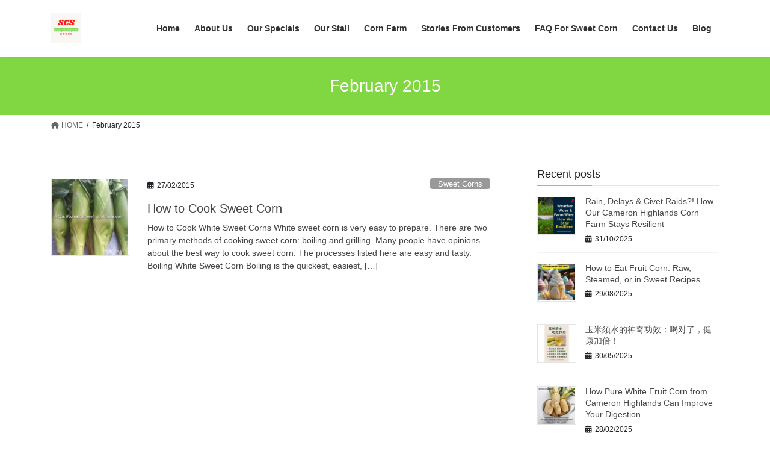

--- FILE ---
content_type: text/html; charset=UTF-8
request_url: https://cornatcameron.com/2015/02/
body_size: 17710
content:
<!DOCTYPE html>
<html lang="en-US">
<head>
<meta charset="utf-8">
<meta http-equiv="X-UA-Compatible" content="IE=edge">
<meta name="viewport" content="width=device-width, initial-scale=1">
<title>February 2015 &#8211; Sweet Corn Specialist at Cameron Highlands, Malaysia</title>
<meta name='robots' content='max-image-preview:large' />
	<style>img:is([sizes="auto" i], [sizes^="auto," i]) { contain-intrinsic-size: 3000px 1500px }</style>
	<!-- Google tag (gtag.js) consent mode dataLayer added by Site Kit -->
<script type="text/javascript" id="google_gtagjs-js-consent-mode-data-layer">
/* <![CDATA[ */
window.dataLayer = window.dataLayer || [];function gtag(){dataLayer.push(arguments);}
gtag('consent', 'default', {"ad_personalization":"denied","ad_storage":"denied","ad_user_data":"denied","analytics_storage":"denied","functionality_storage":"denied","security_storage":"denied","personalization_storage":"denied","region":["AT","BE","BG","CH","CY","CZ","DE","DK","EE","ES","FI","FR","GB","GR","HR","HU","IE","IS","IT","LI","LT","LU","LV","MT","NL","NO","PL","PT","RO","SE","SI","SK"],"wait_for_update":500});
window._googlesitekitConsentCategoryMap = {"statistics":["analytics_storage"],"marketing":["ad_storage","ad_user_data","ad_personalization"],"functional":["functionality_storage","security_storage"],"preferences":["personalization_storage"]};
window._googlesitekitConsents = {"ad_personalization":"denied","ad_storage":"denied","ad_user_data":"denied","analytics_storage":"denied","functionality_storage":"denied","security_storage":"denied","personalization_storage":"denied","region":["AT","BE","BG","CH","CY","CZ","DE","DK","EE","ES","FI","FR","GB","GR","HR","HU","IE","IS","IT","LI","LT","LU","LV","MT","NL","NO","PL","PT","RO","SE","SI","SK"],"wait_for_update":500};
/* ]]> */
</script>
<!-- End Google tag (gtag.js) consent mode dataLayer added by Site Kit -->
<link rel='dns-prefetch' href='//www.googletagmanager.com' />
<link rel='dns-prefetch' href='//stats.wp.com' />
<link rel='preconnect' href='//c0.wp.com' />
<link rel="alternate" type="application/rss+xml" title="Sweet Corn Specialist at Cameron Highlands, Malaysia &raquo; Feed" href="https://cornatcameron.com/feed/" />
<link rel="alternate" type="application/rss+xml" title="Sweet Corn Specialist at Cameron Highlands, Malaysia &raquo; Comments Feed" href="https://cornatcameron.com/comments/feed/" />
<script type="text/javascript">
/* <![CDATA[ */
window._wpemojiSettings = {"baseUrl":"https:\/\/s.w.org\/images\/core\/emoji\/16.0.1\/72x72\/","ext":".png","svgUrl":"https:\/\/s.w.org\/images\/core\/emoji\/16.0.1\/svg\/","svgExt":".svg","source":{"concatemoji":"https:\/\/cornatcameron.com\/wp-includes\/js\/wp-emoji-release.min.js?ver=6.8.3"}};
/*! This file is auto-generated */
!function(s,n){var o,i,e;function c(e){try{var t={supportTests:e,timestamp:(new Date).valueOf()};sessionStorage.setItem(o,JSON.stringify(t))}catch(e){}}function p(e,t,n){e.clearRect(0,0,e.canvas.width,e.canvas.height),e.fillText(t,0,0);var t=new Uint32Array(e.getImageData(0,0,e.canvas.width,e.canvas.height).data),a=(e.clearRect(0,0,e.canvas.width,e.canvas.height),e.fillText(n,0,0),new Uint32Array(e.getImageData(0,0,e.canvas.width,e.canvas.height).data));return t.every(function(e,t){return e===a[t]})}function u(e,t){e.clearRect(0,0,e.canvas.width,e.canvas.height),e.fillText(t,0,0);for(var n=e.getImageData(16,16,1,1),a=0;a<n.data.length;a++)if(0!==n.data[a])return!1;return!0}function f(e,t,n,a){switch(t){case"flag":return n(e,"\ud83c\udff3\ufe0f\u200d\u26a7\ufe0f","\ud83c\udff3\ufe0f\u200b\u26a7\ufe0f")?!1:!n(e,"\ud83c\udde8\ud83c\uddf6","\ud83c\udde8\u200b\ud83c\uddf6")&&!n(e,"\ud83c\udff4\udb40\udc67\udb40\udc62\udb40\udc65\udb40\udc6e\udb40\udc67\udb40\udc7f","\ud83c\udff4\u200b\udb40\udc67\u200b\udb40\udc62\u200b\udb40\udc65\u200b\udb40\udc6e\u200b\udb40\udc67\u200b\udb40\udc7f");case"emoji":return!a(e,"\ud83e\udedf")}return!1}function g(e,t,n,a){var r="undefined"!=typeof WorkerGlobalScope&&self instanceof WorkerGlobalScope?new OffscreenCanvas(300,150):s.createElement("canvas"),o=r.getContext("2d",{willReadFrequently:!0}),i=(o.textBaseline="top",o.font="600 32px Arial",{});return e.forEach(function(e){i[e]=t(o,e,n,a)}),i}function t(e){var t=s.createElement("script");t.src=e,t.defer=!0,s.head.appendChild(t)}"undefined"!=typeof Promise&&(o="wpEmojiSettingsSupports",i=["flag","emoji"],n.supports={everything:!0,everythingExceptFlag:!0},e=new Promise(function(e){s.addEventListener("DOMContentLoaded",e,{once:!0})}),new Promise(function(t){var n=function(){try{var e=JSON.parse(sessionStorage.getItem(o));if("object"==typeof e&&"number"==typeof e.timestamp&&(new Date).valueOf()<e.timestamp+604800&&"object"==typeof e.supportTests)return e.supportTests}catch(e){}return null}();if(!n){if("undefined"!=typeof Worker&&"undefined"!=typeof OffscreenCanvas&&"undefined"!=typeof URL&&URL.createObjectURL&&"undefined"!=typeof Blob)try{var e="postMessage("+g.toString()+"("+[JSON.stringify(i),f.toString(),p.toString(),u.toString()].join(",")+"));",a=new Blob([e],{type:"text/javascript"}),r=new Worker(URL.createObjectURL(a),{name:"wpTestEmojiSupports"});return void(r.onmessage=function(e){c(n=e.data),r.terminate(),t(n)})}catch(e){}c(n=g(i,f,p,u))}t(n)}).then(function(e){for(var t in e)n.supports[t]=e[t],n.supports.everything=n.supports.everything&&n.supports[t],"flag"!==t&&(n.supports.everythingExceptFlag=n.supports.everythingExceptFlag&&n.supports[t]);n.supports.everythingExceptFlag=n.supports.everythingExceptFlag&&!n.supports.flag,n.DOMReady=!1,n.readyCallback=function(){n.DOMReady=!0}}).then(function(){return e}).then(function(){var e;n.supports.everything||(n.readyCallback(),(e=n.source||{}).concatemoji?t(e.concatemoji):e.wpemoji&&e.twemoji&&(t(e.twemoji),t(e.wpemoji)))}))}((window,document),window._wpemojiSettings);
/* ]]> */
</script>

<style id='wp-emoji-styles-inline-css' type='text/css'>

	img.wp-smiley, img.emoji {
		display: inline !important;
		border: none !important;
		box-shadow: none !important;
		height: 1em !important;
		width: 1em !important;
		margin: 0 0.07em !important;
		vertical-align: -0.1em !important;
		background: none !important;
		padding: 0 !important;
	}
</style>
<link rel='stylesheet' id='wp-block-library-css' href='https://c0.wp.com/c/6.8.3/wp-includes/css/dist/block-library/style.min.css' type='text/css' media='all' />
<style id='classic-theme-styles-inline-css' type='text/css'>
/*! This file is auto-generated */
.wp-block-button__link{color:#fff;background-color:#32373c;border-radius:9999px;box-shadow:none;text-decoration:none;padding:calc(.667em + 2px) calc(1.333em + 2px);font-size:1.125em}.wp-block-file__button{background:#32373c;color:#fff;text-decoration:none}
</style>
<link rel='stylesheet' id='mediaelement-css' href='https://c0.wp.com/c/6.8.3/wp-includes/js/mediaelement/mediaelementplayer-legacy.min.css' type='text/css' media='all' />
<link rel='stylesheet' id='wp-mediaelement-css' href='https://c0.wp.com/c/6.8.3/wp-includes/js/mediaelement/wp-mediaelement.min.css' type='text/css' media='all' />
<style id='jetpack-sharing-buttons-style-inline-css' type='text/css'>
.jetpack-sharing-buttons__services-list{display:flex;flex-direction:row;flex-wrap:wrap;gap:0;list-style-type:none;margin:5px;padding:0}.jetpack-sharing-buttons__services-list.has-small-icon-size{font-size:12px}.jetpack-sharing-buttons__services-list.has-normal-icon-size{font-size:16px}.jetpack-sharing-buttons__services-list.has-large-icon-size{font-size:24px}.jetpack-sharing-buttons__services-list.has-huge-icon-size{font-size:36px}@media print{.jetpack-sharing-buttons__services-list{display:none!important}}.editor-styles-wrapper .wp-block-jetpack-sharing-buttons{gap:0;padding-inline-start:0}ul.jetpack-sharing-buttons__services-list.has-background{padding:1.25em 2.375em}
</style>
<style id='global-styles-inline-css' type='text/css'>
:root{--wp--preset--aspect-ratio--square: 1;--wp--preset--aspect-ratio--4-3: 4/3;--wp--preset--aspect-ratio--3-4: 3/4;--wp--preset--aspect-ratio--3-2: 3/2;--wp--preset--aspect-ratio--2-3: 2/3;--wp--preset--aspect-ratio--16-9: 16/9;--wp--preset--aspect-ratio--9-16: 9/16;--wp--preset--color--black: #000000;--wp--preset--color--cyan-bluish-gray: #abb8c3;--wp--preset--color--white: #ffffff;--wp--preset--color--pale-pink: #f78da7;--wp--preset--color--vivid-red: #cf2e2e;--wp--preset--color--luminous-vivid-orange: #ff6900;--wp--preset--color--luminous-vivid-amber: #fcb900;--wp--preset--color--light-green-cyan: #7bdcb5;--wp--preset--color--vivid-green-cyan: #00d084;--wp--preset--color--pale-cyan-blue: #8ed1fc;--wp--preset--color--vivid-cyan-blue: #0693e3;--wp--preset--color--vivid-purple: #9b51e0;--wp--preset--gradient--vivid-cyan-blue-to-vivid-purple: linear-gradient(135deg,rgba(6,147,227,1) 0%,rgb(155,81,224) 100%);--wp--preset--gradient--light-green-cyan-to-vivid-green-cyan: linear-gradient(135deg,rgb(122,220,180) 0%,rgb(0,208,130) 100%);--wp--preset--gradient--luminous-vivid-amber-to-luminous-vivid-orange: linear-gradient(135deg,rgba(252,185,0,1) 0%,rgba(255,105,0,1) 100%);--wp--preset--gradient--luminous-vivid-orange-to-vivid-red: linear-gradient(135deg,rgba(255,105,0,1) 0%,rgb(207,46,46) 100%);--wp--preset--gradient--very-light-gray-to-cyan-bluish-gray: linear-gradient(135deg,rgb(238,238,238) 0%,rgb(169,184,195) 100%);--wp--preset--gradient--cool-to-warm-spectrum: linear-gradient(135deg,rgb(74,234,220) 0%,rgb(151,120,209) 20%,rgb(207,42,186) 40%,rgb(238,44,130) 60%,rgb(251,105,98) 80%,rgb(254,248,76) 100%);--wp--preset--gradient--blush-light-purple: linear-gradient(135deg,rgb(255,206,236) 0%,rgb(152,150,240) 100%);--wp--preset--gradient--blush-bordeaux: linear-gradient(135deg,rgb(254,205,165) 0%,rgb(254,45,45) 50%,rgb(107,0,62) 100%);--wp--preset--gradient--luminous-dusk: linear-gradient(135deg,rgb(255,203,112) 0%,rgb(199,81,192) 50%,rgb(65,88,208) 100%);--wp--preset--gradient--pale-ocean: linear-gradient(135deg,rgb(255,245,203) 0%,rgb(182,227,212) 50%,rgb(51,167,181) 100%);--wp--preset--gradient--electric-grass: linear-gradient(135deg,rgb(202,248,128) 0%,rgb(113,206,126) 100%);--wp--preset--gradient--midnight: linear-gradient(135deg,rgb(2,3,129) 0%,rgb(40,116,252) 100%);--wp--preset--font-size--small: 13px;--wp--preset--font-size--medium: 20px;--wp--preset--font-size--large: 36px;--wp--preset--font-size--x-large: 42px;--wp--preset--spacing--20: 0.44rem;--wp--preset--spacing--30: 0.67rem;--wp--preset--spacing--40: 1rem;--wp--preset--spacing--50: 1.5rem;--wp--preset--spacing--60: 2.25rem;--wp--preset--spacing--70: 3.38rem;--wp--preset--spacing--80: 5.06rem;--wp--preset--shadow--natural: 6px 6px 9px rgba(0, 0, 0, 0.2);--wp--preset--shadow--deep: 12px 12px 50px rgba(0, 0, 0, 0.4);--wp--preset--shadow--sharp: 6px 6px 0px rgba(0, 0, 0, 0.2);--wp--preset--shadow--outlined: 6px 6px 0px -3px rgba(255, 255, 255, 1), 6px 6px rgba(0, 0, 0, 1);--wp--preset--shadow--crisp: 6px 6px 0px rgba(0, 0, 0, 1);}:where(.is-layout-flex){gap: 0.5em;}:where(.is-layout-grid){gap: 0.5em;}body .is-layout-flex{display: flex;}.is-layout-flex{flex-wrap: wrap;align-items: center;}.is-layout-flex > :is(*, div){margin: 0;}body .is-layout-grid{display: grid;}.is-layout-grid > :is(*, div){margin: 0;}:where(.wp-block-columns.is-layout-flex){gap: 2em;}:where(.wp-block-columns.is-layout-grid){gap: 2em;}:where(.wp-block-post-template.is-layout-flex){gap: 1.25em;}:where(.wp-block-post-template.is-layout-grid){gap: 1.25em;}.has-black-color{color: var(--wp--preset--color--black) !important;}.has-cyan-bluish-gray-color{color: var(--wp--preset--color--cyan-bluish-gray) !important;}.has-white-color{color: var(--wp--preset--color--white) !important;}.has-pale-pink-color{color: var(--wp--preset--color--pale-pink) !important;}.has-vivid-red-color{color: var(--wp--preset--color--vivid-red) !important;}.has-luminous-vivid-orange-color{color: var(--wp--preset--color--luminous-vivid-orange) !important;}.has-luminous-vivid-amber-color{color: var(--wp--preset--color--luminous-vivid-amber) !important;}.has-light-green-cyan-color{color: var(--wp--preset--color--light-green-cyan) !important;}.has-vivid-green-cyan-color{color: var(--wp--preset--color--vivid-green-cyan) !important;}.has-pale-cyan-blue-color{color: var(--wp--preset--color--pale-cyan-blue) !important;}.has-vivid-cyan-blue-color{color: var(--wp--preset--color--vivid-cyan-blue) !important;}.has-vivid-purple-color{color: var(--wp--preset--color--vivid-purple) !important;}.has-black-background-color{background-color: var(--wp--preset--color--black) !important;}.has-cyan-bluish-gray-background-color{background-color: var(--wp--preset--color--cyan-bluish-gray) !important;}.has-white-background-color{background-color: var(--wp--preset--color--white) !important;}.has-pale-pink-background-color{background-color: var(--wp--preset--color--pale-pink) !important;}.has-vivid-red-background-color{background-color: var(--wp--preset--color--vivid-red) !important;}.has-luminous-vivid-orange-background-color{background-color: var(--wp--preset--color--luminous-vivid-orange) !important;}.has-luminous-vivid-amber-background-color{background-color: var(--wp--preset--color--luminous-vivid-amber) !important;}.has-light-green-cyan-background-color{background-color: var(--wp--preset--color--light-green-cyan) !important;}.has-vivid-green-cyan-background-color{background-color: var(--wp--preset--color--vivid-green-cyan) !important;}.has-pale-cyan-blue-background-color{background-color: var(--wp--preset--color--pale-cyan-blue) !important;}.has-vivid-cyan-blue-background-color{background-color: var(--wp--preset--color--vivid-cyan-blue) !important;}.has-vivid-purple-background-color{background-color: var(--wp--preset--color--vivid-purple) !important;}.has-black-border-color{border-color: var(--wp--preset--color--black) !important;}.has-cyan-bluish-gray-border-color{border-color: var(--wp--preset--color--cyan-bluish-gray) !important;}.has-white-border-color{border-color: var(--wp--preset--color--white) !important;}.has-pale-pink-border-color{border-color: var(--wp--preset--color--pale-pink) !important;}.has-vivid-red-border-color{border-color: var(--wp--preset--color--vivid-red) !important;}.has-luminous-vivid-orange-border-color{border-color: var(--wp--preset--color--luminous-vivid-orange) !important;}.has-luminous-vivid-amber-border-color{border-color: var(--wp--preset--color--luminous-vivid-amber) !important;}.has-light-green-cyan-border-color{border-color: var(--wp--preset--color--light-green-cyan) !important;}.has-vivid-green-cyan-border-color{border-color: var(--wp--preset--color--vivid-green-cyan) !important;}.has-pale-cyan-blue-border-color{border-color: var(--wp--preset--color--pale-cyan-blue) !important;}.has-vivid-cyan-blue-border-color{border-color: var(--wp--preset--color--vivid-cyan-blue) !important;}.has-vivid-purple-border-color{border-color: var(--wp--preset--color--vivid-purple) !important;}.has-vivid-cyan-blue-to-vivid-purple-gradient-background{background: var(--wp--preset--gradient--vivid-cyan-blue-to-vivid-purple) !important;}.has-light-green-cyan-to-vivid-green-cyan-gradient-background{background: var(--wp--preset--gradient--light-green-cyan-to-vivid-green-cyan) !important;}.has-luminous-vivid-amber-to-luminous-vivid-orange-gradient-background{background: var(--wp--preset--gradient--luminous-vivid-amber-to-luminous-vivid-orange) !important;}.has-luminous-vivid-orange-to-vivid-red-gradient-background{background: var(--wp--preset--gradient--luminous-vivid-orange-to-vivid-red) !important;}.has-very-light-gray-to-cyan-bluish-gray-gradient-background{background: var(--wp--preset--gradient--very-light-gray-to-cyan-bluish-gray) !important;}.has-cool-to-warm-spectrum-gradient-background{background: var(--wp--preset--gradient--cool-to-warm-spectrum) !important;}.has-blush-light-purple-gradient-background{background: var(--wp--preset--gradient--blush-light-purple) !important;}.has-blush-bordeaux-gradient-background{background: var(--wp--preset--gradient--blush-bordeaux) !important;}.has-luminous-dusk-gradient-background{background: var(--wp--preset--gradient--luminous-dusk) !important;}.has-pale-ocean-gradient-background{background: var(--wp--preset--gradient--pale-ocean) !important;}.has-electric-grass-gradient-background{background: var(--wp--preset--gradient--electric-grass) !important;}.has-midnight-gradient-background{background: var(--wp--preset--gradient--midnight) !important;}.has-small-font-size{font-size: var(--wp--preset--font-size--small) !important;}.has-medium-font-size{font-size: var(--wp--preset--font-size--medium) !important;}.has-large-font-size{font-size: var(--wp--preset--font-size--large) !important;}.has-x-large-font-size{font-size: var(--wp--preset--font-size--x-large) !important;}
:where(.wp-block-post-template.is-layout-flex){gap: 1.25em;}:where(.wp-block-post-template.is-layout-grid){gap: 1.25em;}
:where(.wp-block-columns.is-layout-flex){gap: 2em;}:where(.wp-block-columns.is-layout-grid){gap: 2em;}
:root :where(.wp-block-pullquote){font-size: 1.5em;line-height: 1.6;}
</style>
<link rel='stylesheet' id='bootstrap-4-style-css' href='https://cornatcameron.com/wp-content/themes/lightning/_g2/library/bootstrap-4/css/bootstrap.min.css?ver=4.5.0' type='text/css' media='all' />
<link rel='stylesheet' id='lightning-common-style-css' href='https://cornatcameron.com/wp-content/themes/lightning/_g2/assets/css/common.css?ver=15.30.1' type='text/css' media='all' />
<style id='lightning-common-style-inline-css' type='text/css'>
/* vk-mobile-nav */:root {--vk-mobile-nav-menu-btn-bg-src: url("https://cornatcameron.com/wp-content/themes/lightning/_g2/inc/vk-mobile-nav/package/images/vk-menu-btn-black.svg");--vk-mobile-nav-menu-btn-close-bg-src: url("https://cornatcameron.com/wp-content/themes/lightning/_g2/inc/vk-mobile-nav/package/images/vk-menu-close-black.svg");--vk-menu-acc-icon-open-black-bg-src: url("https://cornatcameron.com/wp-content/themes/lightning/_g2/inc/vk-mobile-nav/package/images/vk-menu-acc-icon-open-black.svg");--vk-menu-acc-icon-open-white-bg-src: url("https://cornatcameron.com/wp-content/themes/lightning/_g2/inc/vk-mobile-nav/package/images/vk-menu-acc-icon-open-white.svg");--vk-menu-acc-icon-close-black-bg-src: url("https://cornatcameron.com/wp-content/themes/lightning/_g2/inc/vk-mobile-nav/package/images/vk-menu-close-black.svg");--vk-menu-acc-icon-close-white-bg-src: url("https://cornatcameron.com/wp-content/themes/lightning/_g2/inc/vk-mobile-nav/package/images/vk-menu-close-white.svg");}
</style>
<link rel='stylesheet' id='lightning-design-style-css' href='https://cornatcameron.com/wp-content/themes/lightning/_g2/design-skin/origin2/css/style.css?ver=15.30.1' type='text/css' media='all' />
<style id='lightning-design-style-inline-css' type='text/css'>
:root {--color-key:#81d742;--wp--preset--color--vk-color-primary:#81d742;--color-key-dark:#55a500;}
/* ltg common custom */:root {--vk-menu-acc-btn-border-color:#333;--vk-color-primary:#81d742;--vk-color-primary-dark:#55a500;--vk-color-primary-vivid:#8eed49;--color-key:#81d742;--wp--preset--color--vk-color-primary:#81d742;--color-key-dark:#55a500;}.veu_color_txt_key { color:#55a500 ; }.veu_color_bg_key { background-color:#55a500 ; }.veu_color_border_key { border-color:#55a500 ; }.btn-default { border-color:#81d742;color:#81d742;}.btn-default:focus,.btn-default:hover { border-color:#81d742;background-color: #81d742; }.wp-block-search__button,.btn-primary { background-color:#81d742;border-color:#55a500; }.wp-block-search__button:focus,.wp-block-search__button:hover,.btn-primary:not(:disabled):not(.disabled):active,.btn-primary:focus,.btn-primary:hover { background-color:#55a500;border-color:#81d742; }.btn-outline-primary { color : #81d742 ; border-color:#81d742; }.btn-outline-primary:not(:disabled):not(.disabled):active,.btn-outline-primary:focus,.btn-outline-primary:hover { color : #fff; background-color:#81d742;border-color:#55a500; }a { color:#337ab7; }
.tagcloud a:before { font-family: "Font Awesome 5 Free";content: "\f02b";font-weight: bold; }
.media .media-body .media-heading a:hover { color:#81d742; }@media (min-width: 768px){.gMenu > li:before,.gMenu > li.menu-item-has-children::after { border-bottom-color:#55a500 }.gMenu li li { background-color:#55a500 }.gMenu li li a:hover { background-color:#81d742; }} /* @media (min-width: 768px) */.page-header { background-color:#81d742; }h2,.mainSection-title { border-top-color:#81d742; }h3:after,.subSection-title:after { border-bottom-color:#81d742; }ul.page-numbers li span.page-numbers.current,.page-link dl .post-page-numbers.current { background-color:#81d742; }.pager li > a { border-color:#81d742;color:#81d742;}.pager li > a:hover { background-color:#81d742;color:#fff;}.siteFooter { border-top-color:#81d742; }dt { border-left-color:#81d742; }:root {--g_nav_main_acc_icon_open_url:url(https://cornatcameron.com/wp-content/themes/lightning/_g2/inc/vk-mobile-nav/package/images/vk-menu-acc-icon-open-black.svg);--g_nav_main_acc_icon_close_url: url(https://cornatcameron.com/wp-content/themes/lightning/_g2/inc/vk-mobile-nav/package/images/vk-menu-close-black.svg);--g_nav_sub_acc_icon_open_url: url(https://cornatcameron.com/wp-content/themes/lightning/_g2/inc/vk-mobile-nav/package/images/vk-menu-acc-icon-open-white.svg);--g_nav_sub_acc_icon_close_url: url(https://cornatcameron.com/wp-content/themes/lightning/_g2/inc/vk-mobile-nav/package/images/vk-menu-close-white.svg);}
</style>
<link rel='stylesheet' id='lightning-theme-style-css' href='https://cornatcameron.com/wp-content/themes/lightning/style.css?ver=15.30.1' type='text/css' media='all' />
<link rel='stylesheet' id='vk-font-awesome-css' href='https://cornatcameron.com/wp-content/themes/lightning/vendor/vektor-inc/font-awesome-versions/src/versions/6/css/all.min.css?ver=6.4.2' type='text/css' media='all' />
<link rel='stylesheet' id='heateor_sss_frontend_css-css' href='https://cornatcameron.com/wp-content/plugins/sassy-social-share/public/css/sassy-social-share-public.css?ver=3.3.79' type='text/css' media='all' />
<style id='heateor_sss_frontend_css-inline-css' type='text/css'>
.heateor_sss_button_instagram span.heateor_sss_svg,a.heateor_sss_instagram span.heateor_sss_svg{background:radial-gradient(circle at 30% 107%,#fdf497 0,#fdf497 5%,#fd5949 45%,#d6249f 60%,#285aeb 90%)}.heateor_sss_horizontal_sharing .heateor_sss_svg,.heateor_sss_standard_follow_icons_container .heateor_sss_svg{color:#fff;border-width:0px;border-style:solid;border-color:transparent}.heateor_sss_horizontal_sharing .heateorSssTCBackground{color:#666}.heateor_sss_horizontal_sharing span.heateor_sss_svg:hover,.heateor_sss_standard_follow_icons_container span.heateor_sss_svg:hover{border-color:transparent;}.heateor_sss_vertical_sharing span.heateor_sss_svg,.heateor_sss_floating_follow_icons_container span.heateor_sss_svg{color:#fff;border-width:0px;border-style:solid;border-color:transparent;}.heateor_sss_vertical_sharing .heateorSssTCBackground{color:#666;}.heateor_sss_vertical_sharing span.heateor_sss_svg:hover,.heateor_sss_floating_follow_icons_container span.heateor_sss_svg:hover{border-color:transparent;}@media screen and (max-width:783px) {.heateor_sss_vertical_sharing{display:none!important}}
</style>
<script type="text/javascript" src="https://c0.wp.com/c/6.8.3/wp-includes/js/jquery/jquery.min.js" id="jquery-core-js"></script>
<script type="text/javascript" src="https://c0.wp.com/c/6.8.3/wp-includes/js/jquery/jquery-migrate.min.js" id="jquery-migrate-js"></script>

<!-- Google tag (gtag.js) snippet added by Site Kit -->
<!-- Google Analytics snippet added by Site Kit -->
<script type="text/javascript" src="https://www.googletagmanager.com/gtag/js?id=GT-5MRWNGM" id="google_gtagjs-js" async></script>
<script type="text/javascript" id="google_gtagjs-js-after">
/* <![CDATA[ */
window.dataLayer = window.dataLayer || [];function gtag(){dataLayer.push(arguments);}
gtag("set","linker",{"domains":["cornatcameron.com"]});
gtag("js", new Date());
gtag("set", "developer_id.dZTNiMT", true);
gtag("config", "GT-5MRWNGM");
/* ]]> */
</script>
<link rel="https://api.w.org/" href="https://cornatcameron.com/wp-json/" /><link rel="EditURI" type="application/rsd+xml" title="RSD" href="https://cornatcameron.com/xmlrpc.php?rsd" />
<meta name="generator" content="WordPress 6.8.3" />
		<script type="text/javascript">
			//<![CDATA[
			var show_msg = '1';
			if (show_msg !== '0') {
				var options = {view_src: "View Source is disabled!", inspect_elem: "Inspect Element is disabled!", right_click: "Right click is disabled!", copy_cut_paste_content: "Cut/Copy/Paste is disabled!", image_drop: "Image Drag-n-Drop is disabled!" }
			} else {
				var options = '';
			}

         	function nocontextmenu(e) { return false; }
         	document.oncontextmenu = nocontextmenu;
         	document.ondragstart = function() { return false;}

			document.onmousedown = function (event) {
				event = (event || window.event);
				if (event.keyCode === 123) {
					if (show_msg !== '0') {show_toast('inspect_elem');}
					return false;
				}
			}
			document.onkeydown = function (event) {
				event = (event || window.event);
				//alert(event.keyCode);   return false;
				if (event.keyCode === 123 ||
						event.ctrlKey && event.shiftKey && event.keyCode === 73 ||
						event.ctrlKey && event.shiftKey && event.keyCode === 75) {
					if (show_msg !== '0') {show_toast('inspect_elem');}
					return false;
				}
				if (event.ctrlKey && event.keyCode === 85) {
					if (show_msg !== '0') {show_toast('view_src');}
					return false;
				}
			}
			function addMultiEventListener(element, eventNames, listener) {
				var events = eventNames.split(' ');
				for (var i = 0, iLen = events.length; i < iLen; i++) {
					element.addEventListener(events[i], function (e) {
						e.preventDefault();
						if (show_msg !== '0') {
							show_toast(listener);
						}
					});
				}
			}
			addMultiEventListener(document, 'contextmenu', 'right_click');
			addMultiEventListener(document, 'cut copy paste print', 'copy_cut_paste_content');
			addMultiEventListener(document, 'drag drop', 'image_drop');
			function show_toast(text) {
				var x = document.getElementById("amm_drcfw_toast_msg");
				x.innerHTML = eval('options.' + text);
				x.className = "show";
				setTimeout(function () {
					x.className = x.className.replace("show", "")
				}, 3000);
			}
		//]]>
		</script>
		<style type="text/css">body * :not(input):not(textarea){user-select:none !important; -webkit-touch-callout: none !important;  -webkit-user-select: none !important; -moz-user-select:none !important; -khtml-user-select:none !important; -ms-user-select: none !important;}#amm_drcfw_toast_msg{visibility:hidden;min-width:250px;margin-left:-125px;background-color:#333;color:#fff;text-align:center;border-radius:2px;padding:16px;position:fixed;z-index:999;left:50%;bottom:30px;font-size:17px}#amm_drcfw_toast_msg.show{visibility:visible;-webkit-animation:fadein .5s,fadeout .5s 2.5s;animation:fadein .5s,fadeout .5s 2.5s}@-webkit-keyframes fadein{from{bottom:0;opacity:0}to{bottom:30px;opacity:1}}@keyframes fadein{from{bottom:0;opacity:0}to{bottom:30px;opacity:1}}@-webkit-keyframes fadeout{from{bottom:30px;opacity:1}to{bottom:0;opacity:0}}@keyframes fadeout{from{bottom:30px;opacity:1}to{bottom:0;opacity:0}}</style>
		<meta name="generator" content="Site Kit by Google 1.168.0" />	<style>img#wpstats{display:none}</style>
		<style id="lightning-color-custom-for-plugins" type="text/css">/* ltg theme common */.color_key_bg,.color_key_bg_hover:hover{background-color: #81d742;}.color_key_txt,.color_key_txt_hover:hover{color: #81d742;}.color_key_border,.color_key_border_hover:hover{border-color: #81d742;}.color_key_dark_bg,.color_key_dark_bg_hover:hover{background-color: #55a500;}.color_key_dark_txt,.color_key_dark_txt_hover:hover{color: #55a500;}.color_key_dark_border,.color_key_dark_border_hover:hover{border-color: #55a500;}</style><meta name="description" content="1 post published by Sherlin during February 2015" />

<!-- Jetpack Open Graph Tags -->
<meta property="og:type" content="website" />
<meta property="og:title" content="February 2015 &#8211; Sweet Corn Specialist at Cameron Highlands, Malaysia" />
<meta property="og:site_name" content="Sweet Corn Specialist at Cameron Highlands, Malaysia" />
<meta property="og:image" content="https://cornatcameron.com/wp-content/uploads/2021/09/cropped-SCS-Logo.png" />
<meta property="og:image:width" content="512" />
<meta property="og:image:height" content="512" />
<meta property="og:image:alt" content="" />
<meta property="og:locale" content="en_US" />

<!-- End Jetpack Open Graph Tags -->
<link rel="icon" href="https://cornatcameron.com/wp-content/uploads/2021/09/cropped-SCS-Logo-32x32.png" sizes="32x32" />
<link rel="icon" href="https://cornatcameron.com/wp-content/uploads/2021/09/cropped-SCS-Logo-192x192.png" sizes="192x192" />
<link rel="apple-touch-icon" href="https://cornatcameron.com/wp-content/uploads/2021/09/cropped-SCS-Logo-180x180.png" />
<meta name="msapplication-TileImage" content="https://cornatcameron.com/wp-content/uploads/2021/09/cropped-SCS-Logo-270x270.png" />

</head>
<body class="archive date wp-theme-lightning fa_v6_css sidebar-fix sidebar-fix-priority-top bootstrap4 device-pc">

<a class="skip-link screen-reader-text" href="#main">Skip to the content</a>
<a class="skip-link screen-reader-text" href="#vk-mobile-nav">Skip to the Navigation</a>
<header class="siteHeader">
		<div class="container siteHeadContainer">
		<div class="navbar-header">
						<p class="navbar-brand siteHeader_logo">
			<a href="https://cornatcameron.com/">
				<span><img src="https://cornatcameron.com/wp-content/uploads/2021/09/cropped-SCS-Logo.png" alt="Sweet Corn Specialist at Cameron Highlands, Malaysia" /></span>
			</a>
			</p>
					</div>

					<div id="gMenu_outer" class="gMenu_outer">
				<nav class="menu-menu-1-container"><ul id="menu-menu-1" class="menu gMenu vk-menu-acc"><li id="menu-item-2152" class="menu-item menu-item-type-post_type menu-item-object-page menu-item-home"><a href="https://cornatcameron.com/"><strong class="gMenu_name">Home</strong></a></li>
<li id="menu-item-2153" class="menu-item menu-item-type-post_type menu-item-object-page"><a href="https://cornatcameron.com/about-us/"><strong class="gMenu_name">About Us</strong></a></li>
<li id="menu-item-127" class="menu-item menu-item-type-post_type menu-item-object-page menu-item-has-children"><a href="https://cornatcameron.com/our-specials/"><strong class="gMenu_name">Our Specials</strong></a>
<ul class="sub-menu">
	<li id="menu-item-128" class="menu-item menu-item-type-post_type menu-item-object-page menu-item-has-children"><a href="https://cornatcameron.com/our-specials/sweet-corn/">Sweet Corn</a>
	<ul class="sub-menu">
		<li id="menu-item-1968" class="menu-item menu-item-type-post_type menu-item-object-page"><a href="https://cornatcameron.com/our-specials/sweet-corn/white-corn-kernel/">White Corn Kernel</a></li>
		<li id="menu-item-556" class="menu-item menu-item-type-post_type menu-item-object-page"><a href="https://cornatcameron.com/our-specials/sweet-corn/baby-corn-cameron/">Baby Corn Cameron</a></li>
	</ul>
</li>
	<li id="menu-item-129" class="menu-item menu-item-type-post_type menu-item-object-page"><a href="https://cornatcameron.com/our-specials/sweet-potatoes/">Sweet Potatoes</a></li>
	<li id="menu-item-440" class="menu-item menu-item-type-post_type menu-item-object-page"><a href="https://cornatcameron.com/our-specials/pure-honey/">Pure Honey</a></li>
	<li id="menu-item-2572" class="menu-item menu-item-type-post_type menu-item-object-page"><a href="https://cornatcameron.com/our-specials/lemon/">Volkamer Lemon</a></li>
</ul>
</li>
<li id="menu-item-130" class="menu-item menu-item-type-post_type menu-item-object-page"><a href="https://cornatcameron.com/our-stall/"><strong class="gMenu_name">Our Stall</strong></a></li>
<li id="menu-item-2171" class="menu-item menu-item-type-post_type menu-item-object-page menu-item-has-children"><a href="https://cornatcameron.com/corn-farm/"><strong class="gMenu_name">Corn Farm</strong></a>
<ul class="sub-menu">
	<li id="menu-item-2179" class="menu-item menu-item-type-custom menu-item-object-custom"><a href="https://cornatcameron.com/2014/10/04/growing-sweet-corn-cameron/">Sweet Corn Growing in Cameron</a></li>
</ul>
</li>
<li id="menu-item-2166" class="menu-item menu-item-type-post_type menu-item-object-page menu-item-has-children"><a href="https://cornatcameron.com/stories-from-customers/"><strong class="gMenu_name">Stories From Customers</strong></a>
<ul class="sub-menu">
	<li id="menu-item-2164" class="menu-item menu-item-type-custom menu-item-object-custom"><a href="https://cornatcameron.com/2014/11/13/shipping-sweet-corn-to-kuala-lumpur/">Shipping Sweet Corn To Outstation</a></li>
</ul>
</li>
<li id="menu-item-2147" class="menu-item menu-item-type-post_type menu-item-object-page menu-item-has-children"><a href="https://cornatcameron.com/faq-for-sweet-corn/"><strong class="gMenu_name">FAQ For Sweet Corn</strong></a>
<ul class="sub-menu">
	<li id="menu-item-250" class="menu-item menu-item-type-post_type menu-item-object-page"><a href="https://cornatcameron.com/buying-guide/">Buying Guide</a></li>
</ul>
</li>
<li id="menu-item-131" class="menu-item menu-item-type-post_type menu-item-object-page"><a href="https://cornatcameron.com/contact-us/"><strong class="gMenu_name">Contact Us</strong></a></li>
<li id="menu-item-3327" class="menu-item menu-item-type-custom menu-item-object-custom menu-item-home menu-item-has-children"><a href="https://cornatcameron.com/"><strong class="gMenu_name">Blog</strong></a>
<ul class="sub-menu">
	<li id="menu-item-3328" class="menu-item menu-item-type-taxonomy menu-item-object-category menu-item-has-children"><a href="https://cornatcameron.com/category/sweet-corns/">Sweet Corns</a>
	<ul class="sub-menu">
		<li id="menu-item-3330" class="menu-item menu-item-type-taxonomy menu-item-object-category"><a href="https://cornatcameron.com/category/sweet-corns/%e7%8e%89%e8%9c%80%e9%bb%8d/">玉蜀黍</a></li>
		<li id="menu-item-3329" class="menu-item menu-item-type-taxonomy menu-item-object-category"><a href="https://cornatcameron.com/category/sweet-corns/corn-kernels/">Corn Kernels</a></li>
		<li id="menu-item-3331" class="menu-item menu-item-type-taxonomy menu-item-object-category"><a href="https://cornatcameron.com/category/sweet-corns/baby-corn/">Baby Corn</a></li>
	</ul>
</li>
	<li id="menu-item-3333" class="menu-item menu-item-type-taxonomy menu-item-object-category"><a href="https://cornatcameron.com/category/sweet-potato/">Sweet Potato</a></li>
	<li id="menu-item-3337" class="menu-item menu-item-type-taxonomy menu-item-object-category"><a href="https://cornatcameron.com/category/shipping/">Shipping</a></li>
	<li id="menu-item-3334" class="menu-item menu-item-type-taxonomy menu-item-object-category"><a href="https://cornatcameron.com/category/pure-honey/">Pure Honey</a></li>
	<li id="menu-item-3336" class="menu-item menu-item-type-taxonomy menu-item-object-category"><a href="https://cornatcameron.com/category/lemon/">Lemon</a></li>
	<li id="menu-item-3332" class="menu-item menu-item-type-taxonomy menu-item-object-category"><a href="https://cornatcameron.com/category/cameron-highland-attraction/">Cameron Highland Attraction</a></li>
	<li id="menu-item-3335" class="menu-item menu-item-type-taxonomy menu-item-object-category menu-item-has-children"><a href="https://cornatcameron.com/category/healthy/">Healthy</a>
	<ul class="sub-menu">
		<li id="menu-item-6176" class="menu-item menu-item-type-taxonomy menu-item-object-category"><a href="https://cornatcameron.com/category/healthy/%e4%bf%9d%e5%81%a5/">保健</a></li>
	</ul>
</li>
	<li id="menu-item-3587" class="menu-item menu-item-type-taxonomy menu-item-object-category"><a href="https://cornatcameron.com/category/others/">Others</a></li>
</ul>
</li>
</ul></nav>			</div>
			</div>
	</header>

<div class="section page-header"><div class="container"><div class="row"><div class="col-md-12">
<h1 class="page-header_pageTitle">
February 2015</h1>
</div></div></div></div><!-- [ /.page-header ] -->


<!-- [ .breadSection ] --><div class="section breadSection"><div class="container"><div class="row"><ol class="breadcrumb" itemscope itemtype="https://schema.org/BreadcrumbList"><li id="panHome" itemprop="itemListElement" itemscope itemtype="http://schema.org/ListItem"><a itemprop="item" href="https://cornatcameron.com/"><span itemprop="name"><i class="fa fa-home"></i> HOME</span></a><meta itemprop="position" content="1" /></li><li><span>February 2015</span><meta itemprop="position" content="2" /></li></ol></div></div></div><!-- [ /.breadSection ] -->

<div class="section siteContent">
<div class="container">
<div class="row">
<div class="col mainSection mainSection-col-two baseSection vk_posts-mainSection" id="main" role="main">

	
<div class="postList">


	
		<article class="media">
<div id="post-510" class="post-510 post type-post status-publish format-standard has-post-thumbnail hentry category-sweet-corns tag-how-to-boil-sweet-corn tag-how-to-cook-sweet-corn tag-how-to-gril-sweet-corn tag-sweet-corn tag-sweet-corn-recipe tag-white-sweet-corn">
		<div class="media-left postList_thumbnail">
		<a href="https://cornatcameron.com/2015/02/27/how-to-cook-sweet-corn/">
		<img width="150" height="150" src="https://cornatcameron.com/wp-content/uploads/2015/02/white-sweet-corn-150x150.jpg" class="media-object wp-post-image" alt="White Sweet Corn" decoding="async" data-attachment-id="513" data-permalink="https://cornatcameron.com/2015/02/27/how-to-cook-sweet-corn/white-sweet-corn-3/" data-orig-file="https://cornatcameron.com/wp-content/uploads/2015/02/white-sweet-corn.jpg" data-orig-size="360,480" data-comments-opened="1" data-image-meta="{&quot;aperture&quot;:&quot;2.8&quot;,&quot;credit&quot;:&quot;&quot;,&quot;camera&quot;:&quot;S302&quot;,&quot;caption&quot;:&quot;&quot;,&quot;created_timestamp&quot;:&quot;1333879265&quot;,&quot;copyright&quot;:&quot;&quot;,&quot;focal_length&quot;:&quot;0&quot;,&quot;iso&quot;:&quot;0&quot;,&quot;shutter_speed&quot;:&quot;0.074424111111111&quot;,&quot;title&quot;:&quot;&quot;,&quot;orientation&quot;:&quot;1&quot;}" data-image-title="White Sweet Corn" data-image-description="" data-image-caption="" data-medium-file="https://cornatcameron.com/wp-content/uploads/2015/02/white-sweet-corn-225x300.jpg" data-large-file="https://cornatcameron.com/wp-content/uploads/2015/02/white-sweet-corn.jpg" />		</a>
	</div>
		<div class="media-body">
		<div class="entry-meta">


<span class="published entry-meta_items">27/02/2015</span>

<span class="entry-meta_items entry-meta_updated">/ Last updated : <span class="updated">24/11/2022</span></span>


	
	<span class="vcard author entry-meta_items entry-meta_items_author"><span class="fn">Sherlin</span></span>



<span class="entry-meta_items entry-meta_items_term"><a href="https://cornatcameron.com/category/sweet-corns/" class="btn btn-xs btn-primary entry-meta_items_term_button" style="background-color:#999999;border:none;">Sweet Corns</a></span>
</div>
		<h1 class="media-heading entry-title"><a href="https://cornatcameron.com/2015/02/27/how-to-cook-sweet-corn/">How to Cook Sweet Corn</a></h1>
		<a href="https://cornatcameron.com/2015/02/27/how-to-cook-sweet-corn/" class="media-body_excerpt"><p>How to Cook White Sweet Corns White sweet corn is very easy to prepare. There are two primary methods of cooking sweet corn: boiling and grilling. Many people have opinions about the best way to cook sweet corn. The processes listed here are easy and tasty. Boiling White Sweet Corn Boiling is the quickest, easiest, [&hellip;]</p>
</a>
	</div>
</div>
</article>

	
	
	
</div><!-- [ /.postList ] -->

</div><!-- [ /.mainSection ] -->

	<div class="col subSection sideSection sideSection-col-two baseSection">
				

<aside class="widget widget_postlist">
<h1 class="subSection-title">Recent posts</h1>

  <div class="media">

	
	  <div class="media-left postList_thumbnail">
		<a href="https://cornatcameron.com/2025/10/31/rain-delays-civet-raids-how-our-cameron-highlands-corn-farm-stays-resilient/">
		<img width="150" height="150" src="https://cornatcameron.com/wp-content/uploads/2025/10/Rain-Delays-Civet-Raids-How-Our-Cameron-Highlands-Corn-Farm-Stays-Resilient-150x150.png" class="attachment-thumbnail size-thumbnail wp-post-image" alt="" decoding="async" loading="lazy" srcset="https://cornatcameron.com/wp-content/uploads/2025/10/Rain-Delays-Civet-Raids-How-Our-Cameron-Highlands-Corn-Farm-Stays-Resilient-150x150.png 150w, https://cornatcameron.com/wp-content/uploads/2025/10/Rain-Delays-Civet-Raids-How-Our-Cameron-Highlands-Corn-Farm-Stays-Resilient-300x300.png 300w, https://cornatcameron.com/wp-content/uploads/2025/10/Rain-Delays-Civet-Raids-How-Our-Cameron-Highlands-Corn-Farm-Stays-Resilient-768x768.png 768w, https://cornatcameron.com/wp-content/uploads/2025/10/Rain-Delays-Civet-Raids-How-Our-Cameron-Highlands-Corn-Farm-Stays-Resilient.png 1024w" sizes="auto, (max-width: 150px) 100vw, 150px" data-attachment-id="8114" data-permalink="https://cornatcameron.com/rain-delays-civet-raids-how-our-cameron-highlands-corn-farm-stays-resilient/" data-orig-file="https://cornatcameron.com/wp-content/uploads/2025/10/Rain-Delays-Civet-Raids-How-Our-Cameron-Highlands-Corn-Farm-Stays-Resilient.png" data-orig-size="1024,1024" data-comments-opened="1" data-image-meta="{&quot;aperture&quot;:&quot;0&quot;,&quot;credit&quot;:&quot;&quot;,&quot;camera&quot;:&quot;&quot;,&quot;caption&quot;:&quot;&quot;,&quot;created_timestamp&quot;:&quot;0&quot;,&quot;copyright&quot;:&quot;&quot;,&quot;focal_length&quot;:&quot;0&quot;,&quot;iso&quot;:&quot;0&quot;,&quot;shutter_speed&quot;:&quot;0&quot;,&quot;title&quot;:&quot;&quot;,&quot;orientation&quot;:&quot;0&quot;}" data-image-title="Rain, Delays &#038; Civet Raids! How Our Cameron Highlands Corn Farm Stays Resilient" data-image-description="" data-image-caption="" data-medium-file="https://cornatcameron.com/wp-content/uploads/2025/10/Rain-Delays-Civet-Raids-How-Our-Cameron-Highlands-Corn-Farm-Stays-Resilient-300x300.png" data-large-file="https://cornatcameron.com/wp-content/uploads/2025/10/Rain-Delays-Civet-Raids-How-Our-Cameron-Highlands-Corn-Farm-Stays-Resilient.png" />		</a>
	  </div>

	
	<div class="media-body">
	  <h4 class="media-heading"><a href="https://cornatcameron.com/2025/10/31/rain-delays-civet-raids-how-our-cameron-highlands-corn-farm-stays-resilient/">Rain, Delays &amp; Civet Raids?! How Our Cameron Highlands Corn Farm Stays Resilient</a></h4>
	  <div class="published entry-meta_items">31/10/2025</div>
	</div>
  </div>


  <div class="media">

	
	  <div class="media-left postList_thumbnail">
		<a href="https://cornatcameron.com/2025/08/29/how-to-eat-fruit-corn-raw-steamed-or-in-sweet-recipes/">
		<img width="150" height="150" src="https://cornatcameron.com/wp-content/uploads/2025/08/Its-not-candy—its-corn-150x150.jpg" class="attachment-thumbnail size-thumbnail wp-post-image" alt="" decoding="async" loading="lazy" srcset="https://cornatcameron.com/wp-content/uploads/2025/08/Its-not-candy—its-corn-150x150.jpg 150w, https://cornatcameron.com/wp-content/uploads/2025/08/Its-not-candy—its-corn-300x300.jpg 300w, https://cornatcameron.com/wp-content/uploads/2025/08/Its-not-candy—its-corn-1024x1024.jpg 1024w, https://cornatcameron.com/wp-content/uploads/2025/08/Its-not-candy—its-corn-768x768.jpg 768w, https://cornatcameron.com/wp-content/uploads/2025/08/Its-not-candy—its-corn.jpg 1080w" sizes="auto, (max-width: 150px) 100vw, 150px" data-attachment-id="7682" data-permalink="https://cornatcameron.com/2025/08/29/how-to-eat-fruit-corn-raw-steamed-or-in-sweet-recipes/its-not-candy-its-corn/" data-orig-file="https://cornatcameron.com/wp-content/uploads/2025/08/Its-not-candy—its-corn.jpg" data-orig-size="1080,1080" data-comments-opened="1" data-image-meta="{&quot;aperture&quot;:&quot;0&quot;,&quot;credit&quot;:&quot;&quot;,&quot;camera&quot;:&quot;&quot;,&quot;caption&quot;:&quot;&quot;,&quot;created_timestamp&quot;:&quot;0&quot;,&quot;copyright&quot;:&quot;&quot;,&quot;focal_length&quot;:&quot;0&quot;,&quot;iso&quot;:&quot;0&quot;,&quot;shutter_speed&quot;:&quot;0&quot;,&quot;title&quot;:&quot;&quot;,&quot;orientation&quot;:&quot;1&quot;}" data-image-title="It’s not candy—it’s corn!" data-image-description="" data-image-caption="" data-medium-file="https://cornatcameron.com/wp-content/uploads/2025/08/Its-not-candy—its-corn-300x300.jpg" data-large-file="https://cornatcameron.com/wp-content/uploads/2025/08/Its-not-candy—its-corn-1024x1024.jpg" />		</a>
	  </div>

	
	<div class="media-body">
	  <h4 class="media-heading"><a href="https://cornatcameron.com/2025/08/29/how-to-eat-fruit-corn-raw-steamed-or-in-sweet-recipes/">How to Eat Fruit Corn: Raw, Steamed, or in Sweet Recipes</a></h4>
	  <div class="published entry-meta_items">29/08/2025</div>
	</div>
  </div>


  <div class="media">

	
	  <div class="media-left postList_thumbnail">
		<a href="https://cornatcameron.com/2025/05/30/yumixushuideshenqigongxiaoheduilejiankangjiabei/">
		<img width="150" height="150" src="https://cornatcameron.com/wp-content/uploads/2025/05/玉米须水的功效-150x150.jpg" class="attachment-thumbnail size-thumbnail wp-post-image" alt="" decoding="async" loading="lazy" srcset="https://cornatcameron.com/wp-content/uploads/2025/05/玉米须水的功效-150x150.jpg 150w, https://cornatcameron.com/wp-content/uploads/2025/05/玉米须水的功效-300x300.jpg 300w, https://cornatcameron.com/wp-content/uploads/2025/05/玉米须水的功效-1024x1024.jpg 1024w, https://cornatcameron.com/wp-content/uploads/2025/05/玉米须水的功效-768x768.jpg 768w, https://cornatcameron.com/wp-content/uploads/2025/05/玉米须水的功效.jpg 1200w" sizes="auto, (max-width: 150px) 100vw, 150px" data-attachment-id="6903" data-permalink="https://cornatcameron.com/2025/05/30/yumixushuideshenqigongxiaoheduilejiankangjiabei/%e7%8e%89%e7%b1%b3%e9%a1%bb%e6%b0%b4%e7%9a%84%e5%8a%9f%e6%95%88/" data-orig-file="https://cornatcameron.com/wp-content/uploads/2025/05/玉米须水的功效.jpg" data-orig-size="1200,1200" data-comments-opened="1" data-image-meta="{&quot;aperture&quot;:&quot;0&quot;,&quot;credit&quot;:&quot;&quot;,&quot;camera&quot;:&quot;&quot;,&quot;caption&quot;:&quot;&quot;,&quot;created_timestamp&quot;:&quot;0&quot;,&quot;copyright&quot;:&quot;&quot;,&quot;focal_length&quot;:&quot;0&quot;,&quot;iso&quot;:&quot;0&quot;,&quot;shutter_speed&quot;:&quot;0&quot;,&quot;title&quot;:&quot;&quot;,&quot;orientation&quot;:&quot;1&quot;}" data-image-title="玉米须水的功效" data-image-description="" data-image-caption="" data-medium-file="https://cornatcameron.com/wp-content/uploads/2025/05/玉米须水的功效-300x300.jpg" data-large-file="https://cornatcameron.com/wp-content/uploads/2025/05/玉米须水的功效-1024x1024.jpg" />		</a>
	  </div>

	
	<div class="media-body">
	  <h4 class="media-heading"><a href="https://cornatcameron.com/2025/05/30/yumixushuideshenqigongxiaoheduilejiankangjiabei/">玉米须水的神奇功效：喝对了，健康加倍！</a></h4>
	  <div class="published entry-meta_items">30/05/2025</div>
	</div>
  </div>


  <div class="media">

	
	  <div class="media-left postList_thumbnail">
		<a href="https://cornatcameron.com/2025/02/28/how-pure-white-fruit-corn-from-cameron-highlands-can-improve-your-digestion/">
		<img width="150" height="150" src="https://cornatcameron.com/wp-content/uploads/2025/02/How-Pure-White-Fruit-Corn-from-Cameron-Highlands-Can-Improve-Your-Digestion.-Our-Pure-White-Fruit-Corn-is-richer-in-fiber-compared-to-other-white-corns-150x150.jpg" class="attachment-thumbnail size-thumbnail wp-post-image" alt="" decoding="async" loading="lazy" srcset="https://cornatcameron.com/wp-content/uploads/2025/02/How-Pure-White-Fruit-Corn-from-Cameron-Highlands-Can-Improve-Your-Digestion.-Our-Pure-White-Fruit-Corn-is-richer-in-fiber-compared-to-other-white-corns-150x150.jpg 150w, https://cornatcameron.com/wp-content/uploads/2025/02/How-Pure-White-Fruit-Corn-from-Cameron-Highlands-Can-Improve-Your-Digestion.-Our-Pure-White-Fruit-Corn-is-richer-in-fiber-compared-to-other-white-corns-300x300.jpg 300w, https://cornatcameron.com/wp-content/uploads/2025/02/How-Pure-White-Fruit-Corn-from-Cameron-Highlands-Can-Improve-Your-Digestion.-Our-Pure-White-Fruit-Corn-is-richer-in-fiber-compared-to-other-white-corns-1024x1024.jpg 1024w, https://cornatcameron.com/wp-content/uploads/2025/02/How-Pure-White-Fruit-Corn-from-Cameron-Highlands-Can-Improve-Your-Digestion.-Our-Pure-White-Fruit-Corn-is-richer-in-fiber-compared-to-other-white-corns-768x768.jpg 768w, https://cornatcameron.com/wp-content/uploads/2025/02/How-Pure-White-Fruit-Corn-from-Cameron-Highlands-Can-Improve-Your-Digestion.-Our-Pure-White-Fruit-Corn-is-richer-in-fiber-compared-to-other-white-corns.jpg 1120w" sizes="auto, (max-width: 150px) 100vw, 150px" data-attachment-id="6239" data-permalink="https://cornatcameron.com/2025/02/28/how-pure-white-fruit-corn-from-cameron-highlands-can-improve-your-digestion/how-pure-white-fruit-corn-from-cameron-highlands-can-improve-your-digestion-our-pure-white-fruit-corn-is-richer-in-fiber-compared-to-other-white-corns/" data-orig-file="https://cornatcameron.com/wp-content/uploads/2025/02/How-Pure-White-Fruit-Corn-from-Cameron-Highlands-Can-Improve-Your-Digestion.-Our-Pure-White-Fruit-Corn-is-richer-in-fiber-compared-to-other-white-corns.jpg" data-orig-size="1120,1120" data-comments-opened="1" data-image-meta="{&quot;aperture&quot;:&quot;0&quot;,&quot;credit&quot;:&quot;&quot;,&quot;camera&quot;:&quot;&quot;,&quot;caption&quot;:&quot;&quot;,&quot;created_timestamp&quot;:&quot;0&quot;,&quot;copyright&quot;:&quot;&quot;,&quot;focal_length&quot;:&quot;0&quot;,&quot;iso&quot;:&quot;0&quot;,&quot;shutter_speed&quot;:&quot;0&quot;,&quot;title&quot;:&quot;&quot;,&quot;orientation&quot;:&quot;1&quot;}" data-image-title="How Pure White Fruit Corn from Cameron Highlands Can Improve Your Digestion. Our Pure White Fruit Corn is richer in fiber compared to other white corns" data-image-description="" data-image-caption="" data-medium-file="https://cornatcameron.com/wp-content/uploads/2025/02/How-Pure-White-Fruit-Corn-from-Cameron-Highlands-Can-Improve-Your-Digestion.-Our-Pure-White-Fruit-Corn-is-richer-in-fiber-compared-to-other-white-corns-300x300.jpg" data-large-file="https://cornatcameron.com/wp-content/uploads/2025/02/How-Pure-White-Fruit-Corn-from-Cameron-Highlands-Can-Improve-Your-Digestion.-Our-Pure-White-Fruit-Corn-is-richer-in-fiber-compared-to-other-white-corns-1024x1024.jpg" />		</a>
	  </div>

	
	<div class="media-body">
	  <h4 class="media-heading"><a href="https://cornatcameron.com/2025/02/28/how-pure-white-fruit-corn-from-cameron-highlands-can-improve-your-digestion/">How Pure White Fruit Corn from Cameron Highlands Can Improve Your Digestion</a></h4>
	  <div class="published entry-meta_items">28/02/2025</div>
	</div>
  </div>


  <div class="media">

	
	  <div class="media-left postList_thumbnail">
		<a href="https://cornatcameron.com/2025/02/21/white-sweet-corn-vs-regular-corn-which-one-packs-a-bigger-health-punch/">
		<img width="150" height="150" src="https://cornatcameron.com/wp-content/uploads/2025/02/White-Sweet-Corn-vs.-Regular-Corn_-Which-One-Packs-a-Bigger-Health-Punch-150x150.jpg" class="attachment-thumbnail size-thumbnail wp-post-image" alt="" decoding="async" loading="lazy" srcset="https://cornatcameron.com/wp-content/uploads/2025/02/White-Sweet-Corn-vs.-Regular-Corn_-Which-One-Packs-a-Bigger-Health-Punch-150x150.jpg 150w, https://cornatcameron.com/wp-content/uploads/2025/02/White-Sweet-Corn-vs.-Regular-Corn_-Which-One-Packs-a-Bigger-Health-Punch-300x300.jpg 300w, https://cornatcameron.com/wp-content/uploads/2025/02/White-Sweet-Corn-vs.-Regular-Corn_-Which-One-Packs-a-Bigger-Health-Punch-1024x1024.jpg 1024w, https://cornatcameron.com/wp-content/uploads/2025/02/White-Sweet-Corn-vs.-Regular-Corn_-Which-One-Packs-a-Bigger-Health-Punch-768x768.jpg 768w, https://cornatcameron.com/wp-content/uploads/2025/02/White-Sweet-Corn-vs.-Regular-Corn_-Which-One-Packs-a-Bigger-Health-Punch.jpg 1120w" sizes="auto, (max-width: 150px) 100vw, 150px" data-attachment-id="6178" data-permalink="https://cornatcameron.com/2025/02/21/white-sweet-corn-vs-regular-corn-which-one-packs-a-bigger-health-punch/white-sweet-corn-vs-regular-corn_-which-one-packs-a-bigger-health-punch/" data-orig-file="https://cornatcameron.com/wp-content/uploads/2025/02/White-Sweet-Corn-vs.-Regular-Corn_-Which-One-Packs-a-Bigger-Health-Punch.jpg" data-orig-size="1120,1120" data-comments-opened="1" data-image-meta="{&quot;aperture&quot;:&quot;0&quot;,&quot;credit&quot;:&quot;AI generated&quot;,&quot;camera&quot;:&quot;&quot;,&quot;caption&quot;:&quot;&quot;,&quot;created_timestamp&quot;:&quot;0&quot;,&quot;copyright&quot;:&quot;&quot;,&quot;focal_length&quot;:&quot;0&quot;,&quot;iso&quot;:&quot;0&quot;,&quot;shutter_speed&quot;:&quot;0&quot;,&quot;title&quot;:&quot;&quot;,&quot;orientation&quot;:&quot;0&quot;}" data-image-title="White Sweet Corn vs. Regular Corn_ Which One Packs a Bigger Health Punch" data-image-description="" data-image-caption="" data-medium-file="https://cornatcameron.com/wp-content/uploads/2025/02/White-Sweet-Corn-vs.-Regular-Corn_-Which-One-Packs-a-Bigger-Health-Punch-300x300.jpg" data-large-file="https://cornatcameron.com/wp-content/uploads/2025/02/White-Sweet-Corn-vs.-Regular-Corn_-Which-One-Packs-a-Bigger-Health-Punch-1024x1024.jpg" />		</a>
	  </div>

	
	<div class="media-body">
	  <h4 class="media-heading"><a href="https://cornatcameron.com/2025/02/21/white-sweet-corn-vs-regular-corn-which-one-packs-a-bigger-health-punch/">White Sweet Corn vs. Regular Corn:</a></h4>
	  <div class="published entry-meta_items">21/02/2025</div>
	</div>
  </div>


  <div class="media">

	
	  <div class="media-left postList_thumbnail">
		<a href="https://cornatcameron.com/2024/11/29/exploring-the-history-and-impact-of-sweet-corn/">
		<img width="150" height="150" src="https://cornatcameron.com/wp-content/uploads/2024/11/The-History-of-Sweet-Corn_-From-Ancient-Times-to-Modern-Cuisine-150x150.jpg" class="attachment-thumbnail size-thumbnail wp-post-image" alt="" decoding="async" loading="lazy" srcset="https://cornatcameron.com/wp-content/uploads/2024/11/The-History-of-Sweet-Corn_-From-Ancient-Times-to-Modern-Cuisine-150x150.jpg 150w, https://cornatcameron.com/wp-content/uploads/2024/11/The-History-of-Sweet-Corn_-From-Ancient-Times-to-Modern-Cuisine-300x300.jpg 300w, https://cornatcameron.com/wp-content/uploads/2024/11/The-History-of-Sweet-Corn_-From-Ancient-Times-to-Modern-Cuisine-768x768.jpg 768w, https://cornatcameron.com/wp-content/uploads/2024/11/The-History-of-Sweet-Corn_-From-Ancient-Times-to-Modern-Cuisine.jpg 1024w" sizes="auto, (max-width: 150px) 100vw, 150px" data-attachment-id="5779" data-permalink="https://cornatcameron.com/2024/11/29/exploring-the-history-and-impact-of-sweet-corn/the-history-of-sweet-corn_-from-ancient-times-to-modern-cuisine/" data-orig-file="https://cornatcameron.com/wp-content/uploads/2024/11/The-History-of-Sweet-Corn_-From-Ancient-Times-to-Modern-Cuisine.jpg" data-orig-size="1024,1024" data-comments-opened="1" data-image-meta="{&quot;aperture&quot;:&quot;0&quot;,&quot;credit&quot;:&quot;&quot;,&quot;camera&quot;:&quot;&quot;,&quot;caption&quot;:&quot;&quot;,&quot;created_timestamp&quot;:&quot;0&quot;,&quot;copyright&quot;:&quot;&quot;,&quot;focal_length&quot;:&quot;0&quot;,&quot;iso&quot;:&quot;0&quot;,&quot;shutter_speed&quot;:&quot;0&quot;,&quot;title&quot;:&quot;&quot;,&quot;orientation&quot;:&quot;0&quot;}" data-image-title="The History of Sweet Corn_ From Ancient Times to Modern Cuisine" data-image-description="" data-image-caption="" data-medium-file="https://cornatcameron.com/wp-content/uploads/2024/11/The-History-of-Sweet-Corn_-From-Ancient-Times-to-Modern-Cuisine-300x300.jpg" data-large-file="https://cornatcameron.com/wp-content/uploads/2024/11/The-History-of-Sweet-Corn_-From-Ancient-Times-to-Modern-Cuisine.jpg" />		</a>
	  </div>

	
	<div class="media-body">
	  <h4 class="media-heading"><a href="https://cornatcameron.com/2024/11/29/exploring-the-history-and-impact-of-sweet-corn/">Exploring the History and Impact of Sweet Corn</a></h4>
	  <div class="published entry-meta_items">29/11/2024</div>
	</div>
  </div>


  <div class="media">

	
	  <div class="media-left postList_thumbnail">
		<a href="https://cornatcameron.com/2024/10/25/how-to-choose-and-store-sweet-corn-for-maximum-freshness/">
		<img width="150" height="150" src="https://cornatcameron.com/wp-content/uploads/2024/10/How-to-Choose-and-Store-Sweet-Corn-for-Maximum-Freshness-150x150.jpg" class="attachment-thumbnail size-thumbnail wp-post-image" alt="" decoding="async" loading="lazy" srcset="https://cornatcameron.com/wp-content/uploads/2024/10/How-to-Choose-and-Store-Sweet-Corn-for-Maximum-Freshness-150x150.jpg 150w, https://cornatcameron.com/wp-content/uploads/2024/10/How-to-Choose-and-Store-Sweet-Corn-for-Maximum-Freshness-300x300.jpg 300w, https://cornatcameron.com/wp-content/uploads/2024/10/How-to-Choose-and-Store-Sweet-Corn-for-Maximum-Freshness-768x768.jpg 768w, https://cornatcameron.com/wp-content/uploads/2024/10/How-to-Choose-and-Store-Sweet-Corn-for-Maximum-Freshness.jpg 1024w" sizes="auto, (max-width: 150px) 100vw, 150px" data-attachment-id="5596" data-permalink="https://cornatcameron.com/2024/10/25/how-to-choose-and-store-sweet-corn-for-maximum-freshness/how-to-choose-and-store-sweet-corn-for-maximum-freshness/" data-orig-file="https://cornatcameron.com/wp-content/uploads/2024/10/How-to-Choose-and-Store-Sweet-Corn-for-Maximum-Freshness.jpg" data-orig-size="1024,1024" data-comments-opened="1" data-image-meta="{&quot;aperture&quot;:&quot;0&quot;,&quot;credit&quot;:&quot;&quot;,&quot;camera&quot;:&quot;&quot;,&quot;caption&quot;:&quot;&quot;,&quot;created_timestamp&quot;:&quot;0&quot;,&quot;copyright&quot;:&quot;&quot;,&quot;focal_length&quot;:&quot;0&quot;,&quot;iso&quot;:&quot;0&quot;,&quot;shutter_speed&quot;:&quot;0&quot;,&quot;title&quot;:&quot;&quot;,&quot;orientation&quot;:&quot;0&quot;}" data-image-title="How to Choose and Store Sweet Corn for Maximum Freshness" data-image-description="" data-image-caption="" data-medium-file="https://cornatcameron.com/wp-content/uploads/2024/10/How-to-Choose-and-Store-Sweet-Corn-for-Maximum-Freshness-300x300.jpg" data-large-file="https://cornatcameron.com/wp-content/uploads/2024/10/How-to-Choose-and-Store-Sweet-Corn-for-Maximum-Freshness.jpg" />		</a>
	  </div>

	
	<div class="media-body">
	  <h4 class="media-heading"><a href="https://cornatcameron.com/2024/10/25/how-to-choose-and-store-sweet-corn-for-maximum-freshness/">How to Choose and Store Sweet Corn for Maximum Freshness</a></h4>
	  <div class="published entry-meta_items">25/10/2024</div>
	</div>
  </div>


  <div class="media">

	
	  <div class="media-left postList_thumbnail">
		<a href="https://cornatcameron.com/2024/09/27/5-creative-ways-to-use-sweet-corn-in-your-meals/">
		<img width="150" height="150" src="https://cornatcameron.com/wp-content/uploads/2024/09/5-Creative-Ways-to-Use-Sweet-Corn-in-Your-Meals-150x150.jpg" class="attachment-thumbnail size-thumbnail wp-post-image" alt="5 Creative Ways to Use Sweet Corn in Your Meals." decoding="async" loading="lazy" srcset="https://cornatcameron.com/wp-content/uploads/2024/09/5-Creative-Ways-to-Use-Sweet-Corn-in-Your-Meals-150x150.jpg 150w, https://cornatcameron.com/wp-content/uploads/2024/09/5-Creative-Ways-to-Use-Sweet-Corn-in-Your-Meals-300x300.jpg 300w, https://cornatcameron.com/wp-content/uploads/2024/09/5-Creative-Ways-to-Use-Sweet-Corn-in-Your-Meals-768x768.jpg 768w, https://cornatcameron.com/wp-content/uploads/2024/09/5-Creative-Ways-to-Use-Sweet-Corn-in-Your-Meals.jpg 1024w" sizes="auto, (max-width: 150px) 100vw, 150px" data-attachment-id="5473" data-permalink="https://cornatcameron.com/2024/09/27/5-creative-ways-to-use-sweet-corn-in-your-meals/5-creative-ways-to-use-sweet-corn-in-your-meals/" data-orig-file="https://cornatcameron.com/wp-content/uploads/2024/09/5-Creative-Ways-to-Use-Sweet-Corn-in-Your-Meals.jpg" data-orig-size="1024,1024" data-comments-opened="1" data-image-meta="{&quot;aperture&quot;:&quot;0&quot;,&quot;credit&quot;:&quot;&quot;,&quot;camera&quot;:&quot;&quot;,&quot;caption&quot;:&quot;&quot;,&quot;created_timestamp&quot;:&quot;0&quot;,&quot;copyright&quot;:&quot;&quot;,&quot;focal_length&quot;:&quot;0&quot;,&quot;iso&quot;:&quot;0&quot;,&quot;shutter_speed&quot;:&quot;0&quot;,&quot;title&quot;:&quot;&quot;,&quot;orientation&quot;:&quot;0&quot;}" data-image-title="5 Creative Ways to Use Sweet Corn in Your Meals" data-image-description="" data-image-caption="" data-medium-file="https://cornatcameron.com/wp-content/uploads/2024/09/5-Creative-Ways-to-Use-Sweet-Corn-in-Your-Meals-300x300.jpg" data-large-file="https://cornatcameron.com/wp-content/uploads/2024/09/5-Creative-Ways-to-Use-Sweet-Corn-in-Your-Meals.jpg" />		</a>
	  </div>

	
	<div class="media-body">
	  <h4 class="media-heading"><a href="https://cornatcameron.com/2024/09/27/5-creative-ways-to-use-sweet-corn-in-your-meals/">5 Creative Ways to Use Sweet Corn in Your Meals</a></h4>
	  <div class="published entry-meta_items">27/09/2024</div>
	</div>
  </div>


  <div class="media">

	
	  <div class="media-left postList_thumbnail">
		<a href="https://cornatcameron.com/2024/07/26/discover-the-magic-of-cameron-highlands-white-sweet-corn-5-will-amaze-you/">
		<img width="150" height="150" src="https://cornatcameron.com/wp-content/uploads/2024/07/Discover-the-Magic-of-Cameron-Highlands-White-Sweet-Corn-–-5-Will-Amaze-You-150x150.jpg" class="attachment-thumbnail size-thumbnail wp-post-image" alt="" decoding="async" loading="lazy" srcset="https://cornatcameron.com/wp-content/uploads/2024/07/Discover-the-Magic-of-Cameron-Highlands-White-Sweet-Corn-–-5-Will-Amaze-You-150x150.jpg 150w, https://cornatcameron.com/wp-content/uploads/2024/07/Discover-the-Magic-of-Cameron-Highlands-White-Sweet-Corn-–-5-Will-Amaze-You-300x300.jpg 300w, https://cornatcameron.com/wp-content/uploads/2024/07/Discover-the-Magic-of-Cameron-Highlands-White-Sweet-Corn-–-5-Will-Amaze-You-768x768.jpg 768w, https://cornatcameron.com/wp-content/uploads/2024/07/Discover-the-Magic-of-Cameron-Highlands-White-Sweet-Corn-–-5-Will-Amaze-You.jpg 1024w" sizes="auto, (max-width: 150px) 100vw, 150px" data-attachment-id="5204" data-permalink="https://cornatcameron.com/2024/07/26/discover-the-magic-of-cameron-highlands-white-sweet-corn-5-will-amaze-you/discover-the-magic-of-cameron-highlands-white-sweet-corn-5-will-amaze-you/" data-orig-file="https://cornatcameron.com/wp-content/uploads/2024/07/Discover-the-Magic-of-Cameron-Highlands-White-Sweet-Corn-–-5-Will-Amaze-You.jpg" data-orig-size="1024,1024" data-comments-opened="1" data-image-meta="{&quot;aperture&quot;:&quot;0&quot;,&quot;credit&quot;:&quot;&quot;,&quot;camera&quot;:&quot;&quot;,&quot;caption&quot;:&quot;&quot;,&quot;created_timestamp&quot;:&quot;0&quot;,&quot;copyright&quot;:&quot;&quot;,&quot;focal_length&quot;:&quot;0&quot;,&quot;iso&quot;:&quot;0&quot;,&quot;shutter_speed&quot;:&quot;0&quot;,&quot;title&quot;:&quot;&quot;,&quot;orientation&quot;:&quot;0&quot;}" data-image-title="Discover the Magic of Cameron Highlands’ White Sweet Corn – #5 Will Amaze You!" data-image-description="" data-image-caption="" data-medium-file="https://cornatcameron.com/wp-content/uploads/2024/07/Discover-the-Magic-of-Cameron-Highlands-White-Sweet-Corn-–-5-Will-Amaze-You-300x300.jpg" data-large-file="https://cornatcameron.com/wp-content/uploads/2024/07/Discover-the-Magic-of-Cameron-Highlands-White-Sweet-Corn-–-5-Will-Amaze-You.jpg" />		</a>
	  </div>

	
	<div class="media-body">
	  <h4 class="media-heading"><a href="https://cornatcameron.com/2024/07/26/discover-the-magic-of-cameron-highlands-white-sweet-corn-5-will-amaze-you/">Discover the Magic of Cameron Highlands’ White Sweet Corn – #5 Will Amaze You!</a></h4>
	  <div class="published entry-meta_items">26/07/2024</div>
	</div>
  </div>


  <div class="media">

	
	<div class="media-body">
	  <h4 class="media-heading"><a href="https://cornatcameron.com/2024/06/28/farmers-reveal-the-surprising-truth-about-white-sweet-corn-in-cameron-highlands/">Farmers Reveal The Surprising Truth About White Sweet Corn in Cameron Highlands</a></h4>
	  <div class="published entry-meta_items">28/06/2024</div>
	</div>
  </div>

</aside>

<aside class="widget widget_categories widget_link_list">
<nav class="localNav">
<h1 class="subSection-title">Category</h1>
<ul>
		<li class="cat-item cat-item-2"><a href="https://cornatcameron.com/category/cameron-highland-attraction/">Cameron Highland Attraction</a>
</li>
	<li class="cat-item cat-item-10"><a href="https://cornatcameron.com/category/healthy/">Healthy</a>
<ul class='children'>
	<li class="cat-item cat-item-393"><a href="https://cornatcameron.com/category/healthy/%e4%bf%9d%e5%81%a5/">保健</a>
</li>
</ul>
</li>
	<li class="cat-item cat-item-242"><a href="https://cornatcameron.com/category/lemon/">Lemon</a>
</li>
	<li class="cat-item cat-item-4"><a href="https://cornatcameron.com/category/others/">Others</a>
</li>
	<li class="cat-item cat-item-5"><a href="https://cornatcameron.com/category/our-customers/">Our Customers</a>
</li>
	<li class="cat-item cat-item-6"><a href="https://cornatcameron.com/category/pure-honey/">Pure Honey</a>
</li>
	<li class="cat-item cat-item-7"><a href="https://cornatcameron.com/category/shipping/">Shipping</a>
</li>
	<li class="cat-item cat-item-8"><a href="https://cornatcameron.com/category/sweet-corns/">Sweet Corns</a>
<ul class='children'>
	<li class="cat-item cat-item-214"><a href="https://cornatcameron.com/category/sweet-corns/baby-corn/">Baby Corn</a>
</li>
	<li class="cat-item cat-item-215"><a href="https://cornatcameron.com/category/sweet-corns/corn-kernels/">Corn Kernels</a>
</li>
	<li class="cat-item cat-item-11"><a href="https://cornatcameron.com/category/sweet-corns/%e7%8e%89%e8%9c%80%e9%bb%8d/">玉蜀黍</a>
</li>
</ul>
</li>
	<li class="cat-item cat-item-9"><a href="https://cornatcameron.com/category/sweet-potato/">Sweet Potato</a>
<ul class='children'>
	<li class="cat-item cat-item-12"><a href="https://cornatcameron.com/category/sweet-potato/%e7%95%aa%e8%96%af-%e5%9c%b0%e7%93%9c/">番薯/地瓜</a>
</li>
</ul>
</li>
</ul>
</nav>
</aside>

<aside class="widget widget_archive widget_link_list">
<nav class="localNav">
<h1 class="subSection-title">Archive</h1>
<ul>
		<li><a href='https://cornatcameron.com/2025/10/'>October 2025</a></li>
	<li><a href='https://cornatcameron.com/2025/08/'>August 2025</a></li>
	<li><a href='https://cornatcameron.com/2025/05/'>May 2025</a></li>
	<li><a href='https://cornatcameron.com/2025/02/'>February 2025</a></li>
	<li><a href='https://cornatcameron.com/2024/11/'>November 2024</a></li>
	<li><a href='https://cornatcameron.com/2024/10/'>October 2024</a></li>
	<li><a href='https://cornatcameron.com/2024/09/'>September 2024</a></li>
	<li><a href='https://cornatcameron.com/2024/07/'>July 2024</a></li>
	<li><a href='https://cornatcameron.com/2024/06/'>June 2024</a></li>
	<li><a href='https://cornatcameron.com/2024/04/'>April 2024</a></li>
	<li><a href='https://cornatcameron.com/2024/03/'>March 2024</a></li>
	<li><a href='https://cornatcameron.com/2024/02/'>February 2024</a></li>
	<li><a href='https://cornatcameron.com/2024/01/'>January 2024</a></li>
	<li><a href='https://cornatcameron.com/2023/12/'>December 2023</a></li>
	<li><a href='https://cornatcameron.com/2023/10/'>October 2023</a></li>
	<li><a href='https://cornatcameron.com/2023/09/'>September 2023</a></li>
	<li><a href='https://cornatcameron.com/2023/07/'>July 2023</a></li>
	<li><a href='https://cornatcameron.com/2023/06/'>June 2023</a></li>
	<li><a href='https://cornatcameron.com/2023/05/'>May 2023</a></li>
	<li><a href='https://cornatcameron.com/2023/03/'>March 2023</a></li>
	<li><a href='https://cornatcameron.com/2023/02/'>February 2023</a></li>
	<li><a href='https://cornatcameron.com/2022/12/'>December 2022</a></li>
	<li><a href='https://cornatcameron.com/2022/11/'>November 2022</a></li>
	<li><a href='https://cornatcameron.com/2022/08/'>August 2022</a></li>
	<li><a href='https://cornatcameron.com/2022/07/'>July 2022</a></li>
	<li><a href='https://cornatcameron.com/2022/06/'>June 2022</a></li>
	<li><a href='https://cornatcameron.com/2022/05/'>May 2022</a></li>
	<li><a href='https://cornatcameron.com/2022/04/'>April 2022</a></li>
	<li><a href='https://cornatcameron.com/2022/03/'>March 2022</a></li>
	<li><a href='https://cornatcameron.com/2022/02/'>February 2022</a></li>
	<li><a href='https://cornatcameron.com/2022/01/'>January 2022</a></li>
	<li><a href='https://cornatcameron.com/2021/12/'>December 2021</a></li>
	<li><a href='https://cornatcameron.com/2021/11/'>November 2021</a></li>
	<li><a href='https://cornatcameron.com/2021/10/'>October 2021</a></li>
	<li><a href='https://cornatcameron.com/2021/09/'>September 2021</a></li>
	<li><a href='https://cornatcameron.com/2021/08/'>August 2021</a></li>
	<li><a href='https://cornatcameron.com/2021/07/'>July 2021</a></li>
	<li><a href='https://cornatcameron.com/2021/06/'>June 2021</a></li>
	<li><a href='https://cornatcameron.com/2021/05/'>May 2021</a></li>
	<li><a href='https://cornatcameron.com/2021/04/'>April 2021</a></li>
	<li><a href='https://cornatcameron.com/2021/03/'>March 2021</a></li>
	<li><a href='https://cornatcameron.com/2021/01/'>January 2021</a></li>
	<li><a href='https://cornatcameron.com/2020/11/'>November 2020</a></li>
	<li><a href='https://cornatcameron.com/2020/09/'>September 2020</a></li>
	<li><a href='https://cornatcameron.com/2020/07/'>July 2020</a></li>
	<li><a href='https://cornatcameron.com/2020/05/'>May 2020</a></li>
	<li><a href='https://cornatcameron.com/2020/04/'>April 2020</a></li>
	<li><a href='https://cornatcameron.com/2020/02/'>February 2020</a></li>
	<li><a href='https://cornatcameron.com/2019/09/'>September 2019</a></li>
	<li><a href='https://cornatcameron.com/2019/08/'>August 2019</a></li>
	<li><a href='https://cornatcameron.com/2019/06/'>June 2019</a></li>
	<li><a href='https://cornatcameron.com/2019/04/'>April 2019</a></li>
	<li><a href='https://cornatcameron.com/2019/03/'>March 2019</a></li>
	<li><a href='https://cornatcameron.com/2018/12/'>December 2018</a></li>
	<li><a href='https://cornatcameron.com/2018/10/'>October 2018</a></li>
	<li><a href='https://cornatcameron.com/2018/09/'>September 2018</a></li>
	<li><a href='https://cornatcameron.com/2018/08/'>August 2018</a></li>
	<li><a href='https://cornatcameron.com/2018/05/'>May 2018</a></li>
	<li><a href='https://cornatcameron.com/2018/04/'>April 2018</a></li>
	<li><a href='https://cornatcameron.com/2018/03/'>March 2018</a></li>
	<li><a href='https://cornatcameron.com/2017/09/'>September 2017</a></li>
	<li><a href='https://cornatcameron.com/2017/07/'>July 2017</a></li>
	<li><a href='https://cornatcameron.com/2017/05/'>May 2017</a></li>
	<li><a href='https://cornatcameron.com/2016/10/'>October 2016</a></li>
	<li><a href='https://cornatcameron.com/2016/08/'>August 2016</a></li>
	<li><a href='https://cornatcameron.com/2016/06/'>June 2016</a></li>
	<li><a href='https://cornatcameron.com/2016/05/'>May 2016</a></li>
	<li><a href='https://cornatcameron.com/2016/04/'>April 2016</a></li>
	<li><a href='https://cornatcameron.com/2016/03/'>March 2016</a></li>
	<li><a href='https://cornatcameron.com/2016/01/'>January 2016</a></li>
	<li><a href='https://cornatcameron.com/2015/12/'>December 2015</a></li>
	<li><a href='https://cornatcameron.com/2015/11/'>November 2015</a></li>
	<li><a href='https://cornatcameron.com/2015/10/'>October 2015</a></li>
	<li><a href='https://cornatcameron.com/2015/09/'>September 2015</a></li>
	<li><a href='https://cornatcameron.com/2015/08/'>August 2015</a></li>
	<li><a href='https://cornatcameron.com/2015/07/'>July 2015</a></li>
	<li><a href='https://cornatcameron.com/2015/06/'>June 2015</a></li>
	<li><a href='https://cornatcameron.com/2015/03/'>March 2015</a></li>
	<li><a href='https://cornatcameron.com/2015/02/' aria-current="page">February 2015</a></li>
	<li><a href='https://cornatcameron.com/2014/11/'>November 2014</a></li>
	<li><a href='https://cornatcameron.com/2014/10/'>October 2014</a></li>
	<li><a href='https://cornatcameron.com/2014/09/'>September 2014</a></li>
	<li><a href='https://cornatcameron.com/2014/08/'>August 2014</a></li>
	<li><a href='https://cornatcameron.com/2014/07/'>July 2014</a></li>
</ul>
</nav>
</aside>

			</div><!-- [ /.subSection ] -->


</div><!-- [ /.row ] -->
</div><!-- [ /.container ] -->
</div><!-- [ /.siteContent ] -->


<footer class="section siteFooter">
					<div class="container sectionBox footerWidget">
			<div class="row">
				<div class="col-md-12"><aside class="widget widget_block widget_text" id="block-61">
<p>© Corn At Cameron, 2014-2023. Unauthorized use and/or duplication of this material without express and written permission from this site’s author and/or owner is strictly prohibited. Excerpts and links may be used, provided that full and clear credit is given to Corn At Cameron with appropriate and specific direction to the original content.</p>
</aside><aside class="widget widget_block widget_text" id="block-62">
<p><strong>Follow us :</strong></p>
</aside><aside class="widget widget_block widget_media_image" id="block-73"><div class="wp-block-image is-resized is-style-rectangular">
<figure class="alignleft"><a href="https://www.facebook.com/sweetcornatcameron"><img loading="lazy" decoding="async" width="150" height="150" src="https://cornatcameron.com/wp-content/uploads/2023/02/Facebook-Icon-150x150.png" alt="" class="wp-image-3341" style="width:61px;height:auto" srcset="https://cornatcameron.com/wp-content/uploads/2023/02/Facebook-Icon-150x150.png 150w, https://cornatcameron.com/wp-content/uploads/2023/02/Facebook-Icon.png 225w" sizes="auto, (max-width: 150px) 100vw, 150px" /></a></figure></div></aside><aside class="widget widget_block widget_media_image" id="block-72"><div class="wp-block-image is-resized">
<figure class="alignleft size-thumbnail"><a href="https://www.instagram.com/cornatcameron/"><img loading="lazy" decoding="async" width="150" height="150" src="https://cornatcameron.com/wp-content/uploads/2023/02/instagram-icon-150x150.jpg" alt="" class="wp-image-3342" style="width:68px;height:auto" srcset="https://cornatcameron.com/wp-content/uploads/2023/02/instagram-icon-150x150.jpg 150w, https://cornatcameron.com/wp-content/uploads/2023/02/instagram-icon-300x300.jpg 300w, https://cornatcameron.com/wp-content/uploads/2023/02/instagram-icon-768x768.jpg 768w, https://cornatcameron.com/wp-content/uploads/2023/02/instagram-icon.jpg 800w" sizes="auto, (max-width: 150px) 100vw, 150px" /></a></figure></div></aside><aside class="widget widget_block" id="block-65">
<ul class="wp-block-list"></ul>
</aside><aside class="widget widget_block" id="block-70">
<pre class="wp-block-code"><code>
</code></pre>
</aside></div>			</div>
		</div>
	
	
	<div class="container sectionBox copySection text-center">
			<p>Copyright &copy; Sweet Corn Specialist at Cameron Highlands, Malaysia All Rights Reserved.</p><p>Powered by <a href="https://wordpress.org/">WordPress</a> &amp; <a href="https://lightning.vektor-inc.co.jp/en" target="_blank" title="Free WordPress Theme Lightning"> Lightning Theme</a> by Vektor,Inc. technology.</p>	</div>
</footer>
<div id="vk-mobile-nav-menu-btn" class="vk-mobile-nav-menu-btn">MENU</div><div class="vk-mobile-nav vk-mobile-nav-drop-in" id="vk-mobile-nav"><nav class="vk-mobile-nav-menu-outer" role="navigation"><ul id="menu-menu-2" class="vk-menu-acc menu"><li id="menu-item-2152" class="menu-item menu-item-type-post_type menu-item-object-page menu-item-home menu-item-2152"><a href="https://cornatcameron.com/">Home</a></li>
<li id="menu-item-2153" class="menu-item menu-item-type-post_type menu-item-object-page menu-item-2153"><a href="https://cornatcameron.com/about-us/">About Us</a></li>
<li id="menu-item-127" class="menu-item menu-item-type-post_type menu-item-object-page menu-item-has-children menu-item-127"><a href="https://cornatcameron.com/our-specials/">Our Specials</a>
<ul class="sub-menu">
	<li id="menu-item-128" class="menu-item menu-item-type-post_type menu-item-object-page menu-item-has-children menu-item-128"><a href="https://cornatcameron.com/our-specials/sweet-corn/">Sweet Corn</a>
	<ul class="sub-menu">
		<li id="menu-item-1968" class="menu-item menu-item-type-post_type menu-item-object-page menu-item-1968"><a href="https://cornatcameron.com/our-specials/sweet-corn/white-corn-kernel/">White Corn Kernel</a></li>
		<li id="menu-item-556" class="menu-item menu-item-type-post_type menu-item-object-page menu-item-556"><a href="https://cornatcameron.com/our-specials/sweet-corn/baby-corn-cameron/">Baby Corn Cameron</a></li>
	</ul>
</li>
	<li id="menu-item-129" class="menu-item menu-item-type-post_type menu-item-object-page menu-item-129"><a href="https://cornatcameron.com/our-specials/sweet-potatoes/">Sweet Potatoes</a></li>
	<li id="menu-item-440" class="menu-item menu-item-type-post_type menu-item-object-page menu-item-440"><a href="https://cornatcameron.com/our-specials/pure-honey/">Pure Honey</a></li>
	<li id="menu-item-2572" class="menu-item menu-item-type-post_type menu-item-object-page menu-item-2572"><a href="https://cornatcameron.com/our-specials/lemon/">Volkamer Lemon</a></li>
</ul>
</li>
<li id="menu-item-130" class="menu-item menu-item-type-post_type menu-item-object-page menu-item-130"><a href="https://cornatcameron.com/our-stall/">Our Stall</a></li>
<li id="menu-item-2171" class="menu-item menu-item-type-post_type menu-item-object-page menu-item-has-children menu-item-2171"><a href="https://cornatcameron.com/corn-farm/">Corn Farm</a>
<ul class="sub-menu">
	<li id="menu-item-2179" class="menu-item menu-item-type-custom menu-item-object-custom menu-item-2179"><a href="https://cornatcameron.com/2014/10/04/growing-sweet-corn-cameron/">Sweet Corn Growing in Cameron</a></li>
</ul>
</li>
<li id="menu-item-2166" class="menu-item menu-item-type-post_type menu-item-object-page menu-item-has-children menu-item-2166"><a href="https://cornatcameron.com/stories-from-customers/">Stories From Customers</a>
<ul class="sub-menu">
	<li id="menu-item-2164" class="menu-item menu-item-type-custom menu-item-object-custom menu-item-2164"><a href="https://cornatcameron.com/2014/11/13/shipping-sweet-corn-to-kuala-lumpur/">Shipping Sweet Corn To Outstation</a></li>
</ul>
</li>
<li id="menu-item-2147" class="menu-item menu-item-type-post_type menu-item-object-page menu-item-has-children menu-item-2147"><a href="https://cornatcameron.com/faq-for-sweet-corn/">FAQ For Sweet Corn</a>
<ul class="sub-menu">
	<li id="menu-item-250" class="menu-item menu-item-type-post_type menu-item-object-page menu-item-250"><a href="https://cornatcameron.com/buying-guide/">Buying Guide</a></li>
</ul>
</li>
<li id="menu-item-131" class="menu-item menu-item-type-post_type menu-item-object-page menu-item-131"><a href="https://cornatcameron.com/contact-us/">Contact Us</a></li>
<li id="menu-item-3327" class="menu-item menu-item-type-custom menu-item-object-custom menu-item-home menu-item-has-children menu-item-3327"><a href="https://cornatcameron.com/">Blog</a>
<ul class="sub-menu">
	<li id="menu-item-3328" class="menu-item menu-item-type-taxonomy menu-item-object-category menu-item-has-children menu-item-3328"><a href="https://cornatcameron.com/category/sweet-corns/">Sweet Corns</a>
	<ul class="sub-menu">
		<li id="menu-item-3330" class="menu-item menu-item-type-taxonomy menu-item-object-category menu-item-3330"><a href="https://cornatcameron.com/category/sweet-corns/%e7%8e%89%e8%9c%80%e9%bb%8d/">玉蜀黍</a></li>
		<li id="menu-item-3329" class="menu-item menu-item-type-taxonomy menu-item-object-category menu-item-3329"><a href="https://cornatcameron.com/category/sweet-corns/corn-kernels/">Corn Kernels</a></li>
		<li id="menu-item-3331" class="menu-item menu-item-type-taxonomy menu-item-object-category menu-item-3331"><a href="https://cornatcameron.com/category/sweet-corns/baby-corn/">Baby Corn</a></li>
	</ul>
</li>
	<li id="menu-item-3333" class="menu-item menu-item-type-taxonomy menu-item-object-category menu-item-3333"><a href="https://cornatcameron.com/category/sweet-potato/">Sweet Potato</a></li>
	<li id="menu-item-3337" class="menu-item menu-item-type-taxonomy menu-item-object-category menu-item-3337"><a href="https://cornatcameron.com/category/shipping/">Shipping</a></li>
	<li id="menu-item-3334" class="menu-item menu-item-type-taxonomy menu-item-object-category menu-item-3334"><a href="https://cornatcameron.com/category/pure-honey/">Pure Honey</a></li>
	<li id="menu-item-3336" class="menu-item menu-item-type-taxonomy menu-item-object-category menu-item-3336"><a href="https://cornatcameron.com/category/lemon/">Lemon</a></li>
	<li id="menu-item-3332" class="menu-item menu-item-type-taxonomy menu-item-object-category menu-item-3332"><a href="https://cornatcameron.com/category/cameron-highland-attraction/">Cameron Highland Attraction</a></li>
	<li id="menu-item-3335" class="menu-item menu-item-type-taxonomy menu-item-object-category menu-item-has-children menu-item-3335"><a href="https://cornatcameron.com/category/healthy/">Healthy</a>
	<ul class="sub-menu">
		<li id="menu-item-6176" class="menu-item menu-item-type-taxonomy menu-item-object-category menu-item-6176"><a href="https://cornatcameron.com/category/healthy/%e4%bf%9d%e5%81%a5/">保健</a></li>
	</ul>
</li>
	<li id="menu-item-3587" class="menu-item menu-item-type-taxonomy menu-item-object-category menu-item-3587"><a href="https://cornatcameron.com/category/others/">Others</a></li>
</ul>
</li>
</ul></nav></div><script type="speculationrules">
{"prefetch":[{"source":"document","where":{"and":[{"href_matches":"\/*"},{"not":{"href_matches":["\/wp-*.php","\/wp-admin\/*","\/wp-content\/uploads\/*","\/wp-content\/*","\/wp-content\/plugins\/*","\/wp-content\/themes\/lightning\/*","\/wp-content\/themes\/lightning\/_g2\/*","\/*\\?(.+)"]}},{"not":{"selector_matches":"a[rel~=\"nofollow\"]"}},{"not":{"selector_matches":".no-prefetch, .no-prefetch a"}}]},"eagerness":"conservative"}]}
</script>
    <div id="amm_drcfw_toast_msg"></div>

			<script>(function(d, s, id) {
			var js, fjs = d.getElementsByTagName(s)[0];
			js = d.createElement(s); js.id = id;
			js.src = 'https://connect.facebook.net/en_US/sdk/xfbml.customerchat.js#xfbml=1&version=v6.0&autoLogAppEvents=1'
			fjs.parentNode.insertBefore(js, fjs);
			}(document, 'script', 'facebook-jssdk'));</script>
			<div class="fb-customerchat" attribution="wordpress" attribution_version="2.3" page_id="1563037420618000"></div>

					<div id="jp-carousel-loading-overlay">
			<div id="jp-carousel-loading-wrapper">
				<span id="jp-carousel-library-loading">&nbsp;</span>
			</div>
		</div>
		<div class="jp-carousel-overlay" style="display: none;">

		<div class="jp-carousel-container">
			<!-- The Carousel Swiper -->
			<div
				class="jp-carousel-wrap swiper jp-carousel-swiper-container jp-carousel-transitions"
				itemscope
				itemtype="https://schema.org/ImageGallery">
				<div class="jp-carousel swiper-wrapper"></div>
				<div class="jp-swiper-button-prev swiper-button-prev">
					<svg width="25" height="24" viewBox="0 0 25 24" fill="none" xmlns="http://www.w3.org/2000/svg">
						<mask id="maskPrev" mask-type="alpha" maskUnits="userSpaceOnUse" x="8" y="6" width="9" height="12">
							<path d="M16.2072 16.59L11.6496 12L16.2072 7.41L14.8041 6L8.8335 12L14.8041 18L16.2072 16.59Z" fill="white"/>
						</mask>
						<g mask="url(#maskPrev)">
							<rect x="0.579102" width="23.8823" height="24" fill="#FFFFFF"/>
						</g>
					</svg>
				</div>
				<div class="jp-swiper-button-next swiper-button-next">
					<svg width="25" height="24" viewBox="0 0 25 24" fill="none" xmlns="http://www.w3.org/2000/svg">
						<mask id="maskNext" mask-type="alpha" maskUnits="userSpaceOnUse" x="8" y="6" width="8" height="12">
							<path d="M8.59814 16.59L13.1557 12L8.59814 7.41L10.0012 6L15.9718 12L10.0012 18L8.59814 16.59Z" fill="white"/>
						</mask>
						<g mask="url(#maskNext)">
							<rect x="0.34375" width="23.8822" height="24" fill="#FFFFFF"/>
						</g>
					</svg>
				</div>
			</div>
			<!-- The main close buton -->
			<div class="jp-carousel-close-hint">
				<svg width="25" height="24" viewBox="0 0 25 24" fill="none" xmlns="http://www.w3.org/2000/svg">
					<mask id="maskClose" mask-type="alpha" maskUnits="userSpaceOnUse" x="5" y="5" width="15" height="14">
						<path d="M19.3166 6.41L17.9135 5L12.3509 10.59L6.78834 5L5.38525 6.41L10.9478 12L5.38525 17.59L6.78834 19L12.3509 13.41L17.9135 19L19.3166 17.59L13.754 12L19.3166 6.41Z" fill="white"/>
					</mask>
					<g mask="url(#maskClose)">
						<rect x="0.409668" width="23.8823" height="24" fill="#FFFFFF"/>
					</g>
				</svg>
			</div>
			<!-- Image info, comments and meta -->
			<div class="jp-carousel-info">
				<div class="jp-carousel-info-footer">
					<div class="jp-carousel-pagination-container">
						<div class="jp-swiper-pagination swiper-pagination"></div>
						<div class="jp-carousel-pagination"></div>
					</div>
					<div class="jp-carousel-photo-title-container">
						<h2 class="jp-carousel-photo-caption"></h2>
					</div>
					<div class="jp-carousel-photo-icons-container">
						<a href="#" class="jp-carousel-icon-btn jp-carousel-icon-info" aria-label="Toggle photo metadata visibility">
							<span class="jp-carousel-icon">
								<svg width="25" height="24" viewBox="0 0 25 24" fill="none" xmlns="http://www.w3.org/2000/svg">
									<mask id="maskInfo" mask-type="alpha" maskUnits="userSpaceOnUse" x="2" y="2" width="21" height="20">
										<path fill-rule="evenodd" clip-rule="evenodd" d="M12.7537 2C7.26076 2 2.80273 6.48 2.80273 12C2.80273 17.52 7.26076 22 12.7537 22C18.2466 22 22.7046 17.52 22.7046 12C22.7046 6.48 18.2466 2 12.7537 2ZM11.7586 7V9H13.7488V7H11.7586ZM11.7586 11V17H13.7488V11H11.7586ZM4.79292 12C4.79292 16.41 8.36531 20 12.7537 20C17.142 20 20.7144 16.41 20.7144 12C20.7144 7.59 17.142 4 12.7537 4C8.36531 4 4.79292 7.59 4.79292 12Z" fill="white"/>
									</mask>
									<g mask="url(#maskInfo)">
										<rect x="0.8125" width="23.8823" height="24" fill="#FFFFFF"/>
									</g>
								</svg>
							</span>
						</a>
												<a href="#" class="jp-carousel-icon-btn jp-carousel-icon-comments" aria-label="Toggle photo comments visibility">
							<span class="jp-carousel-icon">
								<svg width="25" height="24" viewBox="0 0 25 24" fill="none" xmlns="http://www.w3.org/2000/svg">
									<mask id="maskComments" mask-type="alpha" maskUnits="userSpaceOnUse" x="2" y="2" width="21" height="20">
										<path fill-rule="evenodd" clip-rule="evenodd" d="M4.3271 2H20.2486C21.3432 2 22.2388 2.9 22.2388 4V16C22.2388 17.1 21.3432 18 20.2486 18H6.31729L2.33691 22V4C2.33691 2.9 3.2325 2 4.3271 2ZM6.31729 16H20.2486V4H4.3271V18L6.31729 16Z" fill="white"/>
									</mask>
									<g mask="url(#maskComments)">
										<rect x="0.34668" width="23.8823" height="24" fill="#FFFFFF"/>
									</g>
								</svg>

								<span class="jp-carousel-has-comments-indicator" aria-label="This image has comments."></span>
							</span>
						</a>
											</div>
				</div>
				<div class="jp-carousel-info-extra">
					<div class="jp-carousel-info-content-wrapper">
						<div class="jp-carousel-photo-title-container">
							<h2 class="jp-carousel-photo-title"></h2>
						</div>
						<div class="jp-carousel-comments-wrapper">
															<div id="jp-carousel-comments-loading">
									<span>Loading Comments...</span>
								</div>
								<div class="jp-carousel-comments"></div>
								<div id="jp-carousel-comment-form-container">
									<span id="jp-carousel-comment-form-spinner">&nbsp;</span>
									<div id="jp-carousel-comment-post-results"></div>
																														<form id="jp-carousel-comment-form">
												<label for="jp-carousel-comment-form-comment-field" class="screen-reader-text">Write a Comment...</label>
												<textarea
													name="comment"
													class="jp-carousel-comment-form-field jp-carousel-comment-form-textarea"
													id="jp-carousel-comment-form-comment-field"
													placeholder="Write a Comment..."
												></textarea>
												<div id="jp-carousel-comment-form-submit-and-info-wrapper">
													<div id="jp-carousel-comment-form-commenting-as">
																													<fieldset>
																<label for="jp-carousel-comment-form-email-field">Email (Required)</label>
																<input type="text" name="email" class="jp-carousel-comment-form-field jp-carousel-comment-form-text-field" id="jp-carousel-comment-form-email-field" />
															</fieldset>
															<fieldset>
																<label for="jp-carousel-comment-form-author-field">Name (Required)</label>
																<input type="text" name="author" class="jp-carousel-comment-form-field jp-carousel-comment-form-text-field" id="jp-carousel-comment-form-author-field" />
															</fieldset>
															<fieldset>
																<label for="jp-carousel-comment-form-url-field">Website</label>
																<input type="text" name="url" class="jp-carousel-comment-form-field jp-carousel-comment-form-text-field" id="jp-carousel-comment-form-url-field" />
															</fieldset>
																											</div>
													<input
														type="submit"
														name="submit"
														class="jp-carousel-comment-form-button"
														id="jp-carousel-comment-form-button-submit"
														value="Post Comment" />
												</div>
											</form>
																											</div>
													</div>
						<div class="jp-carousel-image-meta">
							<div class="jp-carousel-title-and-caption">
								<div class="jp-carousel-photo-info">
									<h3 class="jp-carousel-caption" itemprop="caption description"></h3>
								</div>

								<div class="jp-carousel-photo-description"></div>
							</div>
							<ul class="jp-carousel-image-exif" style="display: none;"></ul>
							<a class="jp-carousel-image-download" href="#" target="_blank" style="display: none;">
								<svg width="25" height="24" viewBox="0 0 25 24" fill="none" xmlns="http://www.w3.org/2000/svg">
									<mask id="mask0" mask-type="alpha" maskUnits="userSpaceOnUse" x="3" y="3" width="19" height="18">
										<path fill-rule="evenodd" clip-rule="evenodd" d="M5.84615 5V19H19.7775V12H21.7677V19C21.7677 20.1 20.8721 21 19.7775 21H5.84615C4.74159 21 3.85596 20.1 3.85596 19V5C3.85596 3.9 4.74159 3 5.84615 3H12.8118V5H5.84615ZM14.802 5V3H21.7677V10H19.7775V6.41L9.99569 16.24L8.59261 14.83L18.3744 5H14.802Z" fill="white"/>
									</mask>
									<g mask="url(#mask0)">
										<rect x="0.870605" width="23.8823" height="24" fill="#FFFFFF"/>
									</g>
								</svg>
								<span class="jp-carousel-download-text"></span>
							</a>
							<div class="jp-carousel-image-map" style="display: none;"></div>
						</div>
					</div>
				</div>
			</div>
		</div>

		</div>
		<link rel='stylesheet' id='jetpack-swiper-library-css' href='https://c0.wp.com/p/jetpack/15.3.1/_inc/blocks/swiper.css' type='text/css' media='all' />
<link rel='stylesheet' id='jetpack-carousel-css' href='https://c0.wp.com/p/jetpack/15.3.1/modules/carousel/jetpack-carousel.css' type='text/css' media='all' />
<script type="text/javascript" src="https://cornatcameron.com/wp-content/themes/lightning/_g2/library/bootstrap-4/js/bootstrap.min.js?ver=4.5.0" id="bootstrap-4-js-js"></script>
<script type="text/javascript" id="lightning-js-js-extra">
/* <![CDATA[ */
var lightningOpt = {"header_scrool":"1"};
/* ]]> */
</script>
<script type="text/javascript" src="https://cornatcameron.com/wp-content/themes/lightning/_g2/assets/js/lightning.min.js?ver=15.30.1" id="lightning-js-js"></script>
<script type="text/javascript" src="https://cornatcameron.com/wp-content/plugins/google-site-kit/dist/assets/js/googlesitekit-consent-mode-bc2e26cfa69fcd4a8261.js" id="googlesitekit-consent-mode-js"></script>
<script type="text/javascript" id="heateor_sss_sharing_js-js-before">
/* <![CDATA[ */
function heateorSssLoadEvent(e) {var t=window.onload;if (typeof window.onload!="function") {window.onload=e}else{window.onload=function() {t();e()}}};	var heateorSssSharingAjaxUrl = 'https://cornatcameron.com/wp-admin/admin-ajax.php', heateorSssCloseIconPath = 'https://cornatcameron.com/wp-content/plugins/sassy-social-share/public/../images/close.png', heateorSssPluginIconPath = 'https://cornatcameron.com/wp-content/plugins/sassy-social-share/public/../images/logo.png', heateorSssHorizontalSharingCountEnable = 0, heateorSssVerticalSharingCountEnable = 0, heateorSssSharingOffset = -10; var heateorSssMobileStickySharingEnabled = 0;var heateorSssCopyLinkMessage = "Link copied.";var heateorSssUrlCountFetched = [], heateorSssSharesText = 'Shares', heateorSssShareText = 'Share';function heateorSssPopup(e) {window.open(e,"popUpWindow","height=400,width=600,left=400,top=100,resizable,scrollbars,toolbar=0,personalbar=0,menubar=no,location=no,directories=no,status")}
/* ]]> */
</script>
<script type="text/javascript" src="https://cornatcameron.com/wp-content/plugins/sassy-social-share/public/js/sassy-social-share-public.js?ver=3.3.79" id="heateor_sss_sharing_js-js"></script>
<script type="text/javascript" id="jetpack-stats-js-before">
/* <![CDATA[ */
_stq = window._stq || [];
_stq.push([ "view", JSON.parse("{\"v\":\"ext\",\"blog\":\"194175708\",\"post\":\"0\",\"tz\":\"8\",\"srv\":\"cornatcameron.com\",\"arch_date\":\"2015\\\/02\",\"arch_results\":\"1\",\"j\":\"1:15.3.1\"}") ]);
_stq.push([ "clickTrackerInit", "194175708", "0" ]);
/* ]]> */
</script>
<script type="text/javascript" src="https://stats.wp.com/e-202601.js" id="jetpack-stats-js" defer="defer" data-wp-strategy="defer"></script>
<script type="text/javascript" id="jetpack-carousel-js-extra">
/* <![CDATA[ */
var jetpackSwiperLibraryPath = {"url":"https:\/\/cornatcameron.com\/wp-content\/plugins\/jetpack\/_inc\/blocks\/swiper.js"};
var jetpackCarouselStrings = {"widths":[370,700,1000,1200,1400,2000],"is_logged_in":"","lang":"en","ajaxurl":"https:\/\/cornatcameron.com\/wp-admin\/admin-ajax.php","nonce":"87a1712619","display_exif":"1","display_comments":"1","single_image_gallery":"1","single_image_gallery_media_file":"","background_color":"black","comment":"Comment","post_comment":"Post Comment","write_comment":"Write a Comment...","loading_comments":"Loading Comments...","image_label":"Open image in full-screen.","download_original":"View full size <span class=\"photo-size\">{0}<span class=\"photo-size-times\">\u00d7<\/span>{1}<\/span>","no_comment_text":"Please be sure to submit some text with your comment.","no_comment_email":"Please provide an email address to comment.","no_comment_author":"Please provide your name to comment.","comment_post_error":"Sorry, but there was an error posting your comment. Please try again later.","comment_approved":"Your comment was approved.","comment_unapproved":"Your comment is in moderation.","camera":"Camera","aperture":"Aperture","shutter_speed":"Shutter Speed","focal_length":"Focal Length","copyright":"Copyright","comment_registration":"0","require_name_email":"1","login_url":"https:\/\/cornatcameron.com\/wp-login.php?redirect_to=https%3A%2F%2Fcornatcameron.com%2F2015%2F02%2F27%2Fhow-to-cook-sweet-corn%2F","blog_id":"1","meta_data":["camera","aperture","shutter_speed","focal_length","copyright"]};
/* ]]> */
</script>
<script type="text/javascript" src="https://c0.wp.com/p/jetpack/15.3.1/_inc/build/carousel/jetpack-carousel.min.js" id="jetpack-carousel-js"></script>
</body>
</html>


<!-- Page cached by LiteSpeed Cache 7.7 on 2026-01-02 18:13:16 -->